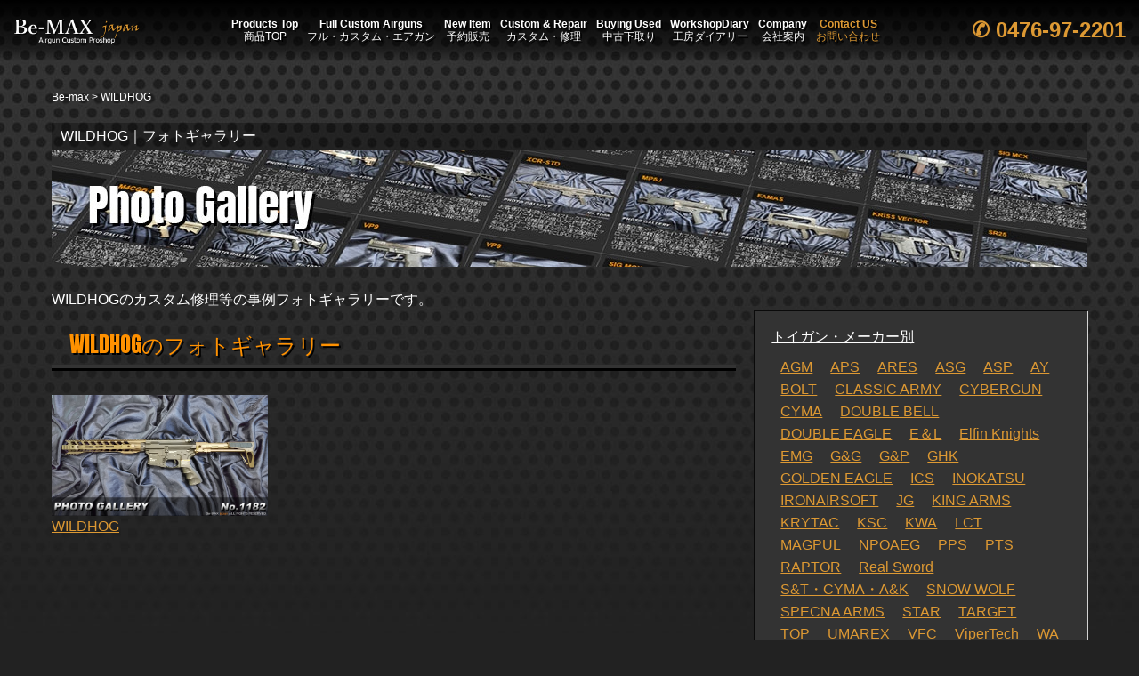

--- FILE ---
content_type: text/html; charset=UTF-8
request_url: https://be-max.co.jp/custom/custom-gallery/modeltag/wildhog/
body_size: 12119
content:




<!DOCTYPE HTML>
<html>
<head>

<meta charset="UTF-8">
<meta http-equiv="X-UA-Compatible" content="IE=edge">
<meta name="viewport" content="width=device-width, initial-scale=1.0">



		<title>WILDHOG｜Be-MAX japan</title>
		
<meta name="keywords" content="エアガン,エアガン通信販売,電動,ガス,ガン,東京,マルイ,販売,通販,メーカー,ショップ,銃">

<meta name="description" content="
	WILDHOGのカスタム修理等の事例フォトギャラリーです。">

<meta property="og:title" content="WILDHOG｜Be-MAX japan"/>

<meta property="og:description" content="
	WILDHOGのカスタム修理等の事例フォトギャラリーです。"/>

<meta property="og:url" content="https://be-max.co.jp/custom/custom-gallery/1878"/>
<meta property="og:type" content="website"/>
<meta property="og:image" content="https://be-max.co.jp/cms/wp-content/themes/bemax/images/og-image.jpg"/>
<meta property="og:locale" content="ja_JP">


<link rel="icon" href="https://be-max.co.jp/cms/wp-content/themes/bemax/favicon.ico">

<link rel="stylesheet" href="https://unpkg.com/ress/dist/ress.min.css">
<link href="https://be-max.co.jp/cms/wp-content/themes/bemax/css/style.css" rel="stylesheet" type="text/css">
<link rel="preconnect" href="https://fonts.googleapis.com">
<link rel="preconnect" href="https://fonts.gstatic.com" crossorigin>
<link href="https://fonts.googleapis.com/css2?family=Anton&display=swap" rel="stylesheet">


  


<script src="https://code.jquery.com/jquery-3.7.0.min.js" integrity="sha256-2Pmvv0kuTBOenSvLm6bvfBSSHrUJ+3A7x6P5Ebd07/g=" crossorigin="anonymous"></script>



<link rel="shortcut icon" href="https://be-max.co.jp/cms/wp-content/themes/bemax/favicon.ico">

<meta name="format-detection" content="telephone=no">



<meta name='robots' content='max-image-preview:large' />
<link rel="alternate" type="application/rss+xml" title="Be-max &raquo; WILDHOG 機種名別 のフィード" href="https://be-max.co.jp/custom/custom-gallery/modeltag/wildhog/feed/" />
<script type="text/javascript">
window._wpemojiSettings = {"baseUrl":"https:\/\/s.w.org\/images\/core\/emoji\/14.0.0\/72x72\/","ext":".png","svgUrl":"https:\/\/s.w.org\/images\/core\/emoji\/14.0.0\/svg\/","svgExt":".svg","source":{"concatemoji":"https:\/\/be-max.co.jp\/cms\/wp-includes\/js\/wp-emoji-release.min.js?ver=6.2.8"}};
/*! This file is auto-generated */
!function(e,a,t){var n,r,o,i=a.createElement("canvas"),p=i.getContext&&i.getContext("2d");function s(e,t){p.clearRect(0,0,i.width,i.height),p.fillText(e,0,0);e=i.toDataURL();return p.clearRect(0,0,i.width,i.height),p.fillText(t,0,0),e===i.toDataURL()}function c(e){var t=a.createElement("script");t.src=e,t.defer=t.type="text/javascript",a.getElementsByTagName("head")[0].appendChild(t)}for(o=Array("flag","emoji"),t.supports={everything:!0,everythingExceptFlag:!0},r=0;r<o.length;r++)t.supports[o[r]]=function(e){if(p&&p.fillText)switch(p.textBaseline="top",p.font="600 32px Arial",e){case"flag":return s("\ud83c\udff3\ufe0f\u200d\u26a7\ufe0f","\ud83c\udff3\ufe0f\u200b\u26a7\ufe0f")?!1:!s("\ud83c\uddfa\ud83c\uddf3","\ud83c\uddfa\u200b\ud83c\uddf3")&&!s("\ud83c\udff4\udb40\udc67\udb40\udc62\udb40\udc65\udb40\udc6e\udb40\udc67\udb40\udc7f","\ud83c\udff4\u200b\udb40\udc67\u200b\udb40\udc62\u200b\udb40\udc65\u200b\udb40\udc6e\u200b\udb40\udc67\u200b\udb40\udc7f");case"emoji":return!s("\ud83e\udef1\ud83c\udffb\u200d\ud83e\udef2\ud83c\udfff","\ud83e\udef1\ud83c\udffb\u200b\ud83e\udef2\ud83c\udfff")}return!1}(o[r]),t.supports.everything=t.supports.everything&&t.supports[o[r]],"flag"!==o[r]&&(t.supports.everythingExceptFlag=t.supports.everythingExceptFlag&&t.supports[o[r]]);t.supports.everythingExceptFlag=t.supports.everythingExceptFlag&&!t.supports.flag,t.DOMReady=!1,t.readyCallback=function(){t.DOMReady=!0},t.supports.everything||(n=function(){t.readyCallback()},a.addEventListener?(a.addEventListener("DOMContentLoaded",n,!1),e.addEventListener("load",n,!1)):(e.attachEvent("onload",n),a.attachEvent("onreadystatechange",function(){"complete"===a.readyState&&t.readyCallback()})),(e=t.source||{}).concatemoji?c(e.concatemoji):e.wpemoji&&e.twemoji&&(c(e.twemoji),c(e.wpemoji)))}(window,document,window._wpemojiSettings);
</script>
<style type="text/css">
img.wp-smiley,
img.emoji {
	display: inline !important;
	border: none !important;
	box-shadow: none !important;
	height: 1em !important;
	width: 1em !important;
	margin: 0 0.07em !important;
	vertical-align: -0.1em !important;
	background: none !important;
	padding: 0 !important;
}
</style>
	<link rel='stylesheet' id='wp-block-library-css' href='https://be-max.co.jp/cms/wp-includes/css/dist/block-library/style.min.css?ver=6.2.8' type='text/css' media='all' />
<link rel='stylesheet' id='classic-theme-styles-css' href='https://be-max.co.jp/cms/wp-includes/css/classic-themes.min.css?ver=6.2.8' type='text/css' media='all' />
<style id='global-styles-inline-css' type='text/css'>
body{--wp--preset--color--black: #000000;--wp--preset--color--cyan-bluish-gray: #abb8c3;--wp--preset--color--white: #ffffff;--wp--preset--color--pale-pink: #f78da7;--wp--preset--color--vivid-red: #cf2e2e;--wp--preset--color--luminous-vivid-orange: #ff6900;--wp--preset--color--luminous-vivid-amber: #fcb900;--wp--preset--color--light-green-cyan: #7bdcb5;--wp--preset--color--vivid-green-cyan: #00d084;--wp--preset--color--pale-cyan-blue: #8ed1fc;--wp--preset--color--vivid-cyan-blue: #0693e3;--wp--preset--color--vivid-purple: #9b51e0;--wp--preset--gradient--vivid-cyan-blue-to-vivid-purple: linear-gradient(135deg,rgba(6,147,227,1) 0%,rgb(155,81,224) 100%);--wp--preset--gradient--light-green-cyan-to-vivid-green-cyan: linear-gradient(135deg,rgb(122,220,180) 0%,rgb(0,208,130) 100%);--wp--preset--gradient--luminous-vivid-amber-to-luminous-vivid-orange: linear-gradient(135deg,rgba(252,185,0,1) 0%,rgba(255,105,0,1) 100%);--wp--preset--gradient--luminous-vivid-orange-to-vivid-red: linear-gradient(135deg,rgba(255,105,0,1) 0%,rgb(207,46,46) 100%);--wp--preset--gradient--very-light-gray-to-cyan-bluish-gray: linear-gradient(135deg,rgb(238,238,238) 0%,rgb(169,184,195) 100%);--wp--preset--gradient--cool-to-warm-spectrum: linear-gradient(135deg,rgb(74,234,220) 0%,rgb(151,120,209) 20%,rgb(207,42,186) 40%,rgb(238,44,130) 60%,rgb(251,105,98) 80%,rgb(254,248,76) 100%);--wp--preset--gradient--blush-light-purple: linear-gradient(135deg,rgb(255,206,236) 0%,rgb(152,150,240) 100%);--wp--preset--gradient--blush-bordeaux: linear-gradient(135deg,rgb(254,205,165) 0%,rgb(254,45,45) 50%,rgb(107,0,62) 100%);--wp--preset--gradient--luminous-dusk: linear-gradient(135deg,rgb(255,203,112) 0%,rgb(199,81,192) 50%,rgb(65,88,208) 100%);--wp--preset--gradient--pale-ocean: linear-gradient(135deg,rgb(255,245,203) 0%,rgb(182,227,212) 50%,rgb(51,167,181) 100%);--wp--preset--gradient--electric-grass: linear-gradient(135deg,rgb(202,248,128) 0%,rgb(113,206,126) 100%);--wp--preset--gradient--midnight: linear-gradient(135deg,rgb(2,3,129) 0%,rgb(40,116,252) 100%);--wp--preset--duotone--dark-grayscale: url('#wp-duotone-dark-grayscale');--wp--preset--duotone--grayscale: url('#wp-duotone-grayscale');--wp--preset--duotone--purple-yellow: url('#wp-duotone-purple-yellow');--wp--preset--duotone--blue-red: url('#wp-duotone-blue-red');--wp--preset--duotone--midnight: url('#wp-duotone-midnight');--wp--preset--duotone--magenta-yellow: url('#wp-duotone-magenta-yellow');--wp--preset--duotone--purple-green: url('#wp-duotone-purple-green');--wp--preset--duotone--blue-orange: url('#wp-duotone-blue-orange');--wp--preset--font-size--small: 13px;--wp--preset--font-size--medium: 20px;--wp--preset--font-size--large: 36px;--wp--preset--font-size--x-large: 42px;--wp--preset--spacing--20: 0.44rem;--wp--preset--spacing--30: 0.67rem;--wp--preset--spacing--40: 1rem;--wp--preset--spacing--50: 1.5rem;--wp--preset--spacing--60: 2.25rem;--wp--preset--spacing--70: 3.38rem;--wp--preset--spacing--80: 5.06rem;--wp--preset--shadow--natural: 6px 6px 9px rgba(0, 0, 0, 0.2);--wp--preset--shadow--deep: 12px 12px 50px rgba(0, 0, 0, 0.4);--wp--preset--shadow--sharp: 6px 6px 0px rgba(0, 0, 0, 0.2);--wp--preset--shadow--outlined: 6px 6px 0px -3px rgba(255, 255, 255, 1), 6px 6px rgba(0, 0, 0, 1);--wp--preset--shadow--crisp: 6px 6px 0px rgba(0, 0, 0, 1);}:where(.is-layout-flex){gap: 0.5em;}body .is-layout-flow > .alignleft{float: left;margin-inline-start: 0;margin-inline-end: 2em;}body .is-layout-flow > .alignright{float: right;margin-inline-start: 2em;margin-inline-end: 0;}body .is-layout-flow > .aligncenter{margin-left: auto !important;margin-right: auto !important;}body .is-layout-constrained > .alignleft{float: left;margin-inline-start: 0;margin-inline-end: 2em;}body .is-layout-constrained > .alignright{float: right;margin-inline-start: 2em;margin-inline-end: 0;}body .is-layout-constrained > .aligncenter{margin-left: auto !important;margin-right: auto !important;}body .is-layout-constrained > :where(:not(.alignleft):not(.alignright):not(.alignfull)){max-width: var(--wp--style--global--content-size);margin-left: auto !important;margin-right: auto !important;}body .is-layout-constrained > .alignwide{max-width: var(--wp--style--global--wide-size);}body .is-layout-flex{display: flex;}body .is-layout-flex{flex-wrap: wrap;align-items: center;}body .is-layout-flex > *{margin: 0;}:where(.wp-block-columns.is-layout-flex){gap: 2em;}.has-black-color{color: var(--wp--preset--color--black) !important;}.has-cyan-bluish-gray-color{color: var(--wp--preset--color--cyan-bluish-gray) !important;}.has-white-color{color: var(--wp--preset--color--white) !important;}.has-pale-pink-color{color: var(--wp--preset--color--pale-pink) !important;}.has-vivid-red-color{color: var(--wp--preset--color--vivid-red) !important;}.has-luminous-vivid-orange-color{color: var(--wp--preset--color--luminous-vivid-orange) !important;}.has-luminous-vivid-amber-color{color: var(--wp--preset--color--luminous-vivid-amber) !important;}.has-light-green-cyan-color{color: var(--wp--preset--color--light-green-cyan) !important;}.has-vivid-green-cyan-color{color: var(--wp--preset--color--vivid-green-cyan) !important;}.has-pale-cyan-blue-color{color: var(--wp--preset--color--pale-cyan-blue) !important;}.has-vivid-cyan-blue-color{color: var(--wp--preset--color--vivid-cyan-blue) !important;}.has-vivid-purple-color{color: var(--wp--preset--color--vivid-purple) !important;}.has-black-background-color{background-color: var(--wp--preset--color--black) !important;}.has-cyan-bluish-gray-background-color{background-color: var(--wp--preset--color--cyan-bluish-gray) !important;}.has-white-background-color{background-color: var(--wp--preset--color--white) !important;}.has-pale-pink-background-color{background-color: var(--wp--preset--color--pale-pink) !important;}.has-vivid-red-background-color{background-color: var(--wp--preset--color--vivid-red) !important;}.has-luminous-vivid-orange-background-color{background-color: var(--wp--preset--color--luminous-vivid-orange) !important;}.has-luminous-vivid-amber-background-color{background-color: var(--wp--preset--color--luminous-vivid-amber) !important;}.has-light-green-cyan-background-color{background-color: var(--wp--preset--color--light-green-cyan) !important;}.has-vivid-green-cyan-background-color{background-color: var(--wp--preset--color--vivid-green-cyan) !important;}.has-pale-cyan-blue-background-color{background-color: var(--wp--preset--color--pale-cyan-blue) !important;}.has-vivid-cyan-blue-background-color{background-color: var(--wp--preset--color--vivid-cyan-blue) !important;}.has-vivid-purple-background-color{background-color: var(--wp--preset--color--vivid-purple) !important;}.has-black-border-color{border-color: var(--wp--preset--color--black) !important;}.has-cyan-bluish-gray-border-color{border-color: var(--wp--preset--color--cyan-bluish-gray) !important;}.has-white-border-color{border-color: var(--wp--preset--color--white) !important;}.has-pale-pink-border-color{border-color: var(--wp--preset--color--pale-pink) !important;}.has-vivid-red-border-color{border-color: var(--wp--preset--color--vivid-red) !important;}.has-luminous-vivid-orange-border-color{border-color: var(--wp--preset--color--luminous-vivid-orange) !important;}.has-luminous-vivid-amber-border-color{border-color: var(--wp--preset--color--luminous-vivid-amber) !important;}.has-light-green-cyan-border-color{border-color: var(--wp--preset--color--light-green-cyan) !important;}.has-vivid-green-cyan-border-color{border-color: var(--wp--preset--color--vivid-green-cyan) !important;}.has-pale-cyan-blue-border-color{border-color: var(--wp--preset--color--pale-cyan-blue) !important;}.has-vivid-cyan-blue-border-color{border-color: var(--wp--preset--color--vivid-cyan-blue) !important;}.has-vivid-purple-border-color{border-color: var(--wp--preset--color--vivid-purple) !important;}.has-vivid-cyan-blue-to-vivid-purple-gradient-background{background: var(--wp--preset--gradient--vivid-cyan-blue-to-vivid-purple) !important;}.has-light-green-cyan-to-vivid-green-cyan-gradient-background{background: var(--wp--preset--gradient--light-green-cyan-to-vivid-green-cyan) !important;}.has-luminous-vivid-amber-to-luminous-vivid-orange-gradient-background{background: var(--wp--preset--gradient--luminous-vivid-amber-to-luminous-vivid-orange) !important;}.has-luminous-vivid-orange-to-vivid-red-gradient-background{background: var(--wp--preset--gradient--luminous-vivid-orange-to-vivid-red) !important;}.has-very-light-gray-to-cyan-bluish-gray-gradient-background{background: var(--wp--preset--gradient--very-light-gray-to-cyan-bluish-gray) !important;}.has-cool-to-warm-spectrum-gradient-background{background: var(--wp--preset--gradient--cool-to-warm-spectrum) !important;}.has-blush-light-purple-gradient-background{background: var(--wp--preset--gradient--blush-light-purple) !important;}.has-blush-bordeaux-gradient-background{background: var(--wp--preset--gradient--blush-bordeaux) !important;}.has-luminous-dusk-gradient-background{background: var(--wp--preset--gradient--luminous-dusk) !important;}.has-pale-ocean-gradient-background{background: var(--wp--preset--gradient--pale-ocean) !important;}.has-electric-grass-gradient-background{background: var(--wp--preset--gradient--electric-grass) !important;}.has-midnight-gradient-background{background: var(--wp--preset--gradient--midnight) !important;}.has-small-font-size{font-size: var(--wp--preset--font-size--small) !important;}.has-medium-font-size{font-size: var(--wp--preset--font-size--medium) !important;}.has-large-font-size{font-size: var(--wp--preset--font-size--large) !important;}.has-x-large-font-size{font-size: var(--wp--preset--font-size--x-large) !important;}
.wp-block-navigation a:where(:not(.wp-element-button)){color: inherit;}
:where(.wp-block-columns.is-layout-flex){gap: 2em;}
.wp-block-pullquote{font-size: 1.5em;line-height: 1.6;}
</style>
<link rel='stylesheet' id='contact-form-7-css' href='https://be-max.co.jp/cms/wp-content/plugins/contact-form-7/includes/css/styles.css?ver=5.8' type='text/css' media='all' />
<link rel='stylesheet' id='flexible-table-block-css' href='https://be-max.co.jp/cms/wp-content/plugins/flexible-table-block/build/style-index.css?ver=1690789974' type='text/css' media='all' />
<style id='flexible-table-block-inline-css' type='text/css'>
.wp-block-flexible-table-block-table.wp-block-flexible-table-block-table>table{width:100%;max-width:100%;border-collapse:collapse;}.wp-block-flexible-table-block-table.wp-block-flexible-table-block-table.is-style-stripes tbody tr:nth-child(odd) th{background-color:#f0f0f1;}.wp-block-flexible-table-block-table.wp-block-flexible-table-block-table.is-style-stripes tbody tr:nth-child(odd) td{background-color:#f0f0f1;}.wp-block-flexible-table-block-table.wp-block-flexible-table-block-table.is-style-stripes tbody tr:nth-child(even) th{background-color:#ffffff;}.wp-block-flexible-table-block-table.wp-block-flexible-table-block-table.is-style-stripes tbody tr:nth-child(even) td{background-color:#ffffff;}.wp-block-flexible-table-block-table.wp-block-flexible-table-block-table>table tr th,.wp-block-flexible-table-block-table.wp-block-flexible-table-block-table>table tr td{padding:0.5em;border-width:1px;border-style:solid;border-color:#000000;text-align:left;vertical-align:middle;}.wp-block-flexible-table-block-table.wp-block-flexible-table-block-table>table tr th{background-color:#f0f0f1;}.wp-block-flexible-table-block-table.wp-block-flexible-table-block-table>table tr td{background-color:#ffffff;}@media screen and (min-width:769px){.wp-block-flexible-table-block-table.is-scroll-on-pc{overflow-x:scroll;}.wp-block-flexible-table-block-table.is-scroll-on-pc table{max-width:none;align-self:self-start;}}@media screen and (max-width:768px){.wp-block-flexible-table-block-table.is-scroll-on-mobile{overflow-x:scroll;}.wp-block-flexible-table-block-table.is-scroll-on-mobile table{max-width:none;align-self:self-start;}.wp-block-flexible-table-block-table table.is-stacked-on-mobile th,.wp-block-flexible-table-block-table table.is-stacked-on-mobile td{width:100%!important;display:block;}}
</style>
<link rel="https://api.w.org/" href="https://be-max.co.jp/wp-json/" /><link rel="alternate" type="application/json" href="https://be-max.co.jp/wp-json/wp/v2/itemstag/370" /><link rel="EditURI" type="application/rsd+xml" title="RSD" href="https://be-max.co.jp/cms/xmlrpc.php?rsd" />
<link rel="wlwmanifest" type="application/wlwmanifest+xml" href="https://be-max.co.jp/cms/wp-includes/wlwmanifest.xml" />
<meta name="generator" content="WordPress 6.2.8" />

<!-- Google tag (gtag.js) -->
<script async src="https://www.googletagmanager.com/gtag/js?id=G-BD7F6CJ3KV"></script>
<script>
  window.dataLayer = window.dataLayer || [];
  function gtag(){dataLayer.push(arguments);}
  gtag('js', new Date());
  gtag('config', 'G-BD7F6CJ3KV');
</script>


</head>

<body id="page" class="page-itemstag">





<header>
        <div class="container-fluid">
            <div class="row justify-content-between align-items-center">
                <div class="left-col">
                    <div class="logo">
                        <a href="https://be-max.co.jp"><img class="logo" src="https://be-max.co.jp/cms/wp-content/themes/bemax/images/logo.png" alt="Be-MAX japan" width="228"></a>
                    </div>
                </div>


				



                <div class="middle-col">
                    <nav class="navbar navbar-expand-lg navbar-light bg-light">
                        <button id="mobileMenu" class="navbar-toggler" type="button">
                            <span></span><span></span><span></span>
                        </button>
                        <div id="navbarNav" class="collapse navbar-collapse">
                          <ul class="navbar-nav justify-content-center">
                            <li id="sp-menu-visible" class="d-none">
                                <a class="tel" href="tel:0476-97-2201" target="_blank">✆ 0476-97-2201</a>
                                <p class="hours">12:00～20:00 定休日：月曜日</p>
                            </li>
                            <li id="sp-menu-visible" class="nav-item">
                                <a class="nav-link d-none" aria-current="page" href="https://be-max.co.jp">HOME<span>ホーム</span></a>
                            </li>
                            <li class="nav-item"><a href="https://be-max.co.jp/item/" class="nav-link">Products Top<span>商品TOP</span></a></li>
<li class="nav-item"><a href="https://be-max.co.jp/item//fmc/" class="nav-link">Full Custom Airguns<span>フル・カスタム・エアガン</span></a></li>
<li class="nav-item"><a href="https://be-max.co.jp/item//new/" class="nav-link">New Item<span>予約販売</span></a></li>
<li class="nav-item"><a href="https://be-max.co.jp/custom/" class="nav-link">Custom &#038; Repair<span>カスタム・修理</span></a></li>
<li class="nav-item"><a href="https://be-max.co.jp/used/" class="nav-link">Buying Used<span>中古下取り</span></a></li>
<li class="nav-item"><a href="https://be-max.co.jp/workshop/" class="nav-link">WorkshopDiary<span>工房ダイアリー</span></a></li>
<li class="nav-item"><a href="https://be-max.co.jp/shop/" class="nav-link">Company<span>会社案内</span></a></li>
<li class="nav-item active"><a href="https://be-max.co.jp/contactus/" class="nav-link">Contact US<span>お問い合わせ</span></a></li>
                                                      </ul>
                        </div>
                    </nav>
                </div>
                <div class="right-col d-nemu-none">
                    <div class="text-center">
                        <a class="tel" href="tel:0476-97-2201" target="_blank">✆<span> 0476-97-2201</span></a>
                        <p class="hours">12:00～20:00 定休日：月曜日</p>
                    </div>
                </div>
            </div>
        </div>
    </header>



	

  
<div class="breadcrumbs in1184" typeof="BreadcrumbList" vocab="https://schema.org/">
    <!-- Breadcrumb NavXT 7.2.0 -->
<span property="itemListElement" typeof="ListItem"><a property="item" typeof="WebPage" title="Be-maxへ移動する" href="https://be-max.co.jp" class="home" ><span property="name">Be-max</span></a><meta property="position" content="1"></span> &gt; <span property="itemListElement" typeof="ListItem"><span property="name" class="archive taxonomy itemstag current-item">WILDHOG</span><meta property="url" content="https://be-max.co.jp/custom/custom-gallery/modeltag/wildhog/"><meta property="position" content="2"></span></div>




<section id="page-lead">
<div class="in1184 ">
<h1>WILDHOG｜フォトギャラリー</h1>

<picture><source srcset="https://be-max.co.jp/cms/wp-content/uploads/2023/09/custom-gallery_ttl_sp.jpg" media="(max-width: 767px)" type="image/png" /> <img src="https://be-max.co.jp/cms/wp-content/uploads/2023/09/custom-gallery_ttl.jpg" alt="エアガン・カスタム フォトギャラリー Photo Gallery" class="w-100" /></picture>
<p>WILDHOGのカスタム修理等の事例フォトギャラリーです。</p>

</div>
</section>




<section id="wildhog" class="in1184">

<div class="row">


<article class="col-8">

<h2>WILDHOGのフォトギャラリー</h2>

<ul class="custom-gallery-list row mt-3">





<li class="col-4 mb-2">

<a href="https://be-max.co.jp/custom/custom-gallery/1878">
<img width="700" height="393" src="https://be-max.co.jp/cms/wp-content/uploads/2021/09/1182-thumb-700xauto-3399.jpg" class="attachment-full size-full wp-post-image" alt="WILDHOG" decoding="async" loading="lazy" width="100%" srcset="https://be-max.co.jp/cms/wp-content/uploads/2021/09/1182-thumb-700xauto-3399.jpg 700w, https://be-max.co.jp/cms/wp-content/uploads/2021/09/1182-thumb-700xauto-3399-300x168.jpg 300w" sizes="(max-width: 700px) 100vw, 700px" /><h3>WILDHOG</h3>
</a>

</li>







</ul>




			<div class="pagination">
							</div>
			
			
</article>




<aside class="col-4">

	<div class="custom-list">

		<h2 class="mb-1">トイガン・メーカー別</h2>
		<ul class="mb-2">
			<li><a href="https://be-max.co.jp/custom/custom-gallery/toygun/agm/">AGM</a></li><li><a href="https://be-max.co.jp/custom/custom-gallery/toygun/aps/">APS</a></li><li><a href="https://be-max.co.jp/custom/custom-gallery/toygun/ares/">ARES</a></li><li><a href="https://be-max.co.jp/custom/custom-gallery/toygun/asg/">ASG</a></li><li><a href="https://be-max.co.jp/custom/custom-gallery/toygun/asp/">ASP</a></li><li><a href="https://be-max.co.jp/custom/custom-gallery/toygun/ay/">AY</a></li><li><a href="https://be-max.co.jp/custom/custom-gallery/toygun/bolt/">BOLT</a></li><li><a href="https://be-max.co.jp/custom/custom-gallery/toygun/classic-army/">CLASSIC ARMY</a></li><li><a href="https://be-max.co.jp/custom/custom-gallery/toygun/cybergun/">CYBERGUN</a></li><li><a href="https://be-max.co.jp/custom/custom-gallery/toygun/cyma/">CYMA</a></li><li><a href="https://be-max.co.jp/custom/custom-gallery/toygun/double-bell/">DOUBLE BELL</a></li><li><a href="https://be-max.co.jp/custom/custom-gallery/toygun/double-eagle/">DOUBLE EAGLE</a></li><li><a href="https://be-max.co.jp/custom/custom-gallery/toygun/e%ef%bc%86l/">E＆L</a></li><li><a href="https://be-max.co.jp/custom/custom-gallery/toygun/elfin-knights/">Elfin Knights</a></li><li><a href="https://be-max.co.jp/custom/custom-gallery/toygun/emg/">EMG</a></li><li><a href="https://be-max.co.jp/custom/custom-gallery/toygun/gg/">G&amp;G</a></li><li><a href="https://be-max.co.jp/custom/custom-gallery/toygun/gp/">G&amp;P</a></li><li><a href="https://be-max.co.jp/custom/custom-gallery/toygun/ghk/">GHK</a></li><li><a href="https://be-max.co.jp/custom/custom-gallery/toygun/golden-eagle/">GOLDEN EAGLE</a></li><li><a href="https://be-max.co.jp/custom/custom-gallery/toygun/ics/">ICS</a></li><li><a href="https://be-max.co.jp/custom/custom-gallery/toygun/inokatsu/">INOKATSU</a></li><li><a href="https://be-max.co.jp/custom/custom-gallery/toygun/ironairsoft/">IRONAIRSOFT</a></li><li><a href="https://be-max.co.jp/custom/custom-gallery/toygun/jg/">JG</a></li><li><a href="https://be-max.co.jp/custom/custom-gallery/toygun/king-arms/">KING ARMS</a></li><li><a href="https://be-max.co.jp/custom/custom-gallery/toygun/krytac/">KRYTAC</a></li><li><a href="https://be-max.co.jp/custom/custom-gallery/toygun/ksc/">KSC</a></li><li><a href="https://be-max.co.jp/custom/custom-gallery/toygun/kwa/">KWA</a></li><li><a href="https://be-max.co.jp/custom/custom-gallery/toygun/lct/">LCT</a></li><li><a href="https://be-max.co.jp/custom/custom-gallery/toygun/magpul/">MAGPUL</a></li><li><a href="https://be-max.co.jp/custom/custom-gallery/toygun/npoaeg/">NPOAEG</a></li><li><a href="https://be-max.co.jp/custom/custom-gallery/toygun/pps/">PPS</a></li><li><a href="https://be-max.co.jp/custom/custom-gallery/toygun/pts/">PTS</a></li><li><a href="https://be-max.co.jp/custom/custom-gallery/toygun/raptor/">RAPTOR</a></li><li><a href="https://be-max.co.jp/custom/custom-gallery/toygun/real-sword/">Real Sword</a></li><li><a href="https://be-max.co.jp/custom/custom-gallery/toygun/st%e3%83%bbcyma%e3%83%bbak/">S&amp;T・CYMA・A&amp;K</a></li><li><a href="https://be-max.co.jp/custom/custom-gallery/toygun/snow-wolf/">SNOW WOLF</a></li><li><a href="https://be-max.co.jp/custom/custom-gallery/toygun/specna-arms/">SPECNA ARMS</a></li><li><a href="https://be-max.co.jp/custom/custom-gallery/toygun/star/">STAR</a></li><li><a href="https://be-max.co.jp/custom/custom-gallery/toygun/target/">TARGET</a></li><li><a href="https://be-max.co.jp/custom/custom-gallery/toygun/top/">TOP</a></li><li><a href="https://be-max.co.jp/custom/custom-gallery/toygun/umarex/">UMAREX</a></li><li><a href="https://be-max.co.jp/custom/custom-gallery/toygun/vfc/">VFC</a></li><li><a href="https://be-max.co.jp/custom/custom-gallery/toygun/vipertech/">ViperTech</a></li><li><a href="https://be-max.co.jp/custom/custom-gallery/toygun/wa/">WA</a></li><li><a href="https://be-max.co.jp/custom/custom-gallery/toygun/we/">WE</a></li><li><a href="https://be-max.co.jp/custom/custom-gallery/toygun/%e3%82%b7%e3%83%a7%e3%82%a6%e3%82%a8%e3%82%a4/">ショウエイ</a></li><li><a href="https://be-max.co.jp/custom/custom-gallery/toygun/%e3%82%bf%e3%83%8a%e3%82%ab/">タナカ</a></li><li><a href="https://be-max.co.jp/custom/custom-gallery/toygun/%e3%83%8f%e3%83%aa%e3%82%b1%e3%83%bc%e3%83%b3/">ハリケーン</a></li><li><a href="https://be-max.co.jp/custom/custom-gallery/toygun/%e3%83%9e%e3%83%ab%e3%82%bc%e3%83%b3/">マルゼン</a></li><li><a href="https://be-max.co.jp/custom/custom-gallery/toygun/%e3%83%a9%e3%82%a4%e3%83%a9%e3%82%af%e3%82%b9/">ライラクス</a></li><li><a href="https://be-max.co.jp/custom/custom-gallery/toygun/%e5%9b%bd%e5%86%85%e3%83%a1%e3%83%bc%e3%82%ab%e3%83%bc%e9%9b%bb%e5%8b%95%e3%82%ac%e3%83%b3/">国内メーカー電動ガン</a></li><li><a href="https://be-max.co.jp/custom/custom-gallery/toygun/%e5%a4%a7%e6%97%a5%e6%9c%ac%e6%8a%80%e7%a0%94%e8%a3%bd/">大日本技研製</a></li><li><a href="https://be-max.co.jp/custom/custom-gallery/toygun/%e6%9d%b1%e4%ba%ac%e3%83%9e%e3%83%ab%e3%82%a4/">東京マルイ</a></li>		</ul>



		<h2 class="mb-1">実銃メーカー別</h2>
		<ul class="mb-2">
			<li><a href="https://be-max.co.jp/custom/custom-gallery/gun/aac/">AAC</a></li><li><a href="https://be-max.co.jp/custom/custom-gallery/gun/amp/">AMP</a></li><li><a href="https://be-max.co.jp/custom/custom-gallery/gun/aug/">AUG</a></li><li><a href="https://be-max.co.jp/custom/custom-gallery/gun/barrett/">Barrett</a></li><li><a href="https://be-max.co.jp/custom/custom-gallery/gun/benelli/">Benelli</a></li><li><a href="https://be-max.co.jp/custom/custom-gallery/gun/cobalt-kinetics/">COBALT KINETICS</a></li><li><a href="https://be-max.co.jp/custom/custom-gallery/gun/fn/">FNハースタル</a></li><li><a href="https://be-max.co.jp/custom/custom-gallery/gun/fr%e3%82%aa%e3%83%bc%e3%83%87%e3%82%a3%e3%83%8a%e3%83%b3%e3%82%b9/">FRオーディナンス</a></li><li><a href="https://be-max.co.jp/custom/custom-gallery/gun/%e3%83%98%e3%83%83%e3%82%b1%e3%83%a9%e3%83%bc%e3%82%b3%e3%83%83%e3%83%9b/">H&amp;K</a></li><li><a href="https://be-max.co.jp/custom/custom-gallery/gun/heraarms/">HERAARMS</a></li><li><a href="https://be-max.co.jp/custom/custom-gallery/gun/imi/">IMI</a></li><li><a href="https://be-max.co.jp/custom/custom-gallery/gun/magpul/">MAGPUL</a></li><li><a href="https://be-max.co.jp/custom/custom-gallery/gun/noveske/">NOVESKE</a></li><li><a href="https://be-max.co.jp/custom/custom-gallery/gun/pgm/">PGM</a></li><li><a href="https://be-max.co.jp/custom/custom-gallery/gun/sw/">S&amp;W</a></li><li><a href="https://be-max.co.jp/custom/custom-gallery/gun/sako/">SAKO</a></li><li><a href="https://be-max.co.jp/custom/custom-gallery/gun/sig/">SIG</a></li><li><a href="https://be-max.co.jp/custom/custom-gallery/gun/strike-industries/">Strike Industries</a></li><li><a href="https://be-max.co.jp/custom/custom-gallery/gun/tokarev/">Tokarev</a></li><li><a href="https://be-max.co.jp/custom/custom-gallery/gun/tsniitochmash/">TsNIITochMash</a></li><li><a href="https://be-max.co.jp/custom/custom-gallery/gun/z-mweapons/">Z-MWeapons</a></li><li><a href="https://be-max.co.jp/custom/custom-gallery/gun/%e3%82%a2%e3%83%bc%e3%83%9e%e3%83%a9%e3%82%a4%e3%83%88/">アーマライト</a></li><li><a href="https://be-max.co.jp/custom/custom-gallery/gun/%e3%82%a4%e3%82%b8%e3%82%a7%e3%83%95%e3%82%b9%e3%82%af%e9%80%a0%e5%85%b5%e5%bb%a0/">イジェフスク造兵廠</a></li><li><a href="https://be-max.co.jp/custom/custom-gallery/gun/%e3%82%a8%e3%83%95%e3%82%b2%e3%83%8b%e3%83%bc%e3%83%bbf%e3%83%bb%e3%83%89%e3%83%a9%e3%82%b0%e3%83%8e%e3%83%95/">エフゲニー・F・ドラグノフ</a></li><li><a href="https://be-max.co.jp/custom/custom-gallery/gun/%e3%82%a8%e3%83%ab%e3%83%9e%e3%83%bb%e3%83%99%e3%83%ab%e3%82%b1/">エルマ・ベルケ</a></li><li><a href="https://be-max.co.jp/custom/custom-gallery/gun/%e3%82%ab%e3%83%a9%e3%82%b7%e3%83%8b%e3%82%b3%e3%83%95/">カラシニコフ・コンツェルン</a></li><li><a href="https://be-max.co.jp/custom/custom-gallery/gun/%e3%82%af%e3%83%aa%e3%82%b9-usa/">クリス USA</a></li><li><a href="https://be-max.co.jp/custom/custom-gallery/gun/%e3%82%b0%e3%83%ad%e3%82%b9%e3%83%95%e3%82%b9/">グロスフス</a></li><li><a href="https://be-max.co.jp/custom/custom-gallery/gun/%e3%82%b0%e3%83%ad%e3%83%83%e3%82%af/">グロック</a></li><li><a href="https://be-max.co.jp/custom/custom-gallery/gun/%e3%82%b4%e3%83%bc%e3%83%89%e3%83%b3%e3%83%bb%e3%82%a4%e3%83%b3%e3%82%b0%e3%83%a9%e3%83%a0/">ゴードン・イングラム</a></li><li><a href="https://be-max.co.jp/custom/custom-gallery/gun/%e3%82%b3%e3%83%ab%e3%83%88/">コルト・ファイヤーアームズ</a></li><li><a href="https://be-max.co.jp/custom/custom-gallery/gun/%e3%82%b5%e3%82%b3%e3%83%bc%e3%83%bb%e3%83%87%e3%82%a3%e3%83%95%e3%82%a7%e3%83%b3%e3%82%b9/">サコー・ディフェンス</a></li><li><a href="https://be-max.co.jp/custom/custom-gallery/gun/%e3%82%b5%e3%83%b3%ef%bc%9d%e3%83%86%e3%83%86%e3%82%a3%e3%82%a8%e3%83%b3%e3%83%8c%e9%80%a0%e5%85%b5%e5%bb%a0/">サン＝テティエンヌ造兵廠</a></li><li><a href="https://be-max.co.jp/custom/custom-gallery/gun/%e3%82%b7%e3%83%a5%e3%82%bf%e3%82%a4%e3%83%a4%e3%83%bc%e3%83%bb%e3%83%9e%e3%83%b3%e3%83%aa%e3%83%92%e3%83%a3%e3%83%bc/">シュタイヤー・マンリヒャー</a></li><li><a href="https://be-max.co.jp/custom/custom-gallery/gun/%e3%82%b9%e3%82%bf%e3%83%bc%e3%83%aa%e3%83%b3%e3%82%b0%e3%83%bb%e3%82%a2%e3%83%bc%e3%83%9e%e3%83%a1%e3%83%b3%e3%83%84/">スターリング・アーマメンツ</a></li><li><a href="https://be-max.co.jp/custom/custom-gallery/gun/%e3%82%b9%e3%83%97%e3%83%aa%e3%83%b3%e3%82%b0%e3%83%95%e3%82%a3%e3%83%bc%e3%83%ab%e3%83%89/">スプリングフィールド</a></li><li><a href="https://be-max.co.jp/custom/custom-gallery/gun/%e3%83%81%e3%82%a7%e3%82%b9%e3%82%ab%e3%83%bc%e3%83%bb%e3%82%ba%e3%83%96%e3%83%ad%e3%83%a8%e3%83%95%e3%82%ab%e3%83%bb%e3%82%a6%e3%83%98%e3%83%ab%e3%82%b9%e3%82%ad%e3%83%96%e3%83%ad%e3%83%83%e3%83%89/">チェスカー・ズブロヨフカ・ウヘルスキブロッド</a></li><li><a href="https://be-max.co.jp/custom/custom-gallery/gun/%e3%83%89%e3%83%a9%e3%82%b0%e3%83%8e%e3%83%95/">ドラグノフ</a></li><li><a href="https://be-max.co.jp/custom/custom-gallery/gun/%e3%83%8a%e3%82%a4%e3%83%84%ef%bd%a5%e3%82%a2%e3%83%bc%e3%83%9e%e3%83%a1%e3%83%b3%e3%83%88/">ナイツ･アーマメント</a></li><li><a href="https://be-max.co.jp/custom/custom-gallery/gun/%e3%83%96%e3%83%ac%e3%82%a4%e3%82%b6%e3%83%bc%e3%83%bb%e3%83%a4%e3%83%bc%e3%82%af%e3%83%88%e3%83%90%e3%83%83%e3%83%95%e3%82%a7%e3%83%b3/">ブレイザー・ヤークトバッフェン</a></li><li><a href="https://be-max.co.jp/custom/custom-gallery/gun/%e3%83%96%e3%83%ad%e3%83%bc%e3%83%8b%e3%83%b3%e3%82%b0%e3%83%bb%e3%82%a2%e3%83%bc%e3%83%a0%e3%82%ba/">ブローニング・アームズ</a></li><li><a href="https://be-max.co.jp/custom/custom-gallery/gun/%e3%83%98%e3%83%bc%e3%83%8d%e3%83%ab/">ヘーネル</a></li><li><a href="https://be-max.co.jp/custom/custom-gallery/gun/%e3%83%99%e3%83%ac%e3%83%83%e3%82%bf/">ベレッタ</a></li><li><a href="https://be-max.co.jp/custom/custom-gallery/gun/%e3%83%9e%e3%82%a6%e3%82%b6%e3%83%bc/">マウザー</a></li><li><a href="https://be-max.co.jp/custom/custom-gallery/gun/%e3%83%9f%e3%83%8d%e3%83%99%e3%82%a2%e3%83%9f%e3%83%84%e3%83%9f/">ミネベアミツミ</a></li><li><a href="https://be-max.co.jp/custom/custom-gallery/gun/%e3%83%ac%e3%83%9f%e3%83%b3%e3%83%88%e3%83%b3%e3%83%bb%e3%82%a2%e3%83%bc%e3%83%a0%e3%82%ba/">レミントン・アームズ</a></li><li><a href="https://be-max.co.jp/custom/custom-gallery/gun/%e3%83%af%e3%83%ab%e3%82%b5%e3%83%bc/">ワルサー</a></li><li><a href="https://be-max.co.jp/custom/custom-gallery/gun/%e8%b1%8a%e5%92%8c%e5%b7%a5%e6%a5%ad/">豊和工業</a></li>		</ul>

		<h2 class="mb-1">機種名別</h2>
		<ul class="mb-2">
			<li><a href="https://be-max.co.jp/custom/custom-gallery/modeltag/56-2%e5%bc%8f/">56-2式</a></li><li><a href="https://be-max.co.jp/custom/custom-gallery/modeltag/56%e5%bc%8f/">56式</a></li><li><a href="https://be-max.co.jp/custom/custom-gallery/modeltag/64%e5%bc%8f/">64式</a></li><li><a href="https://be-max.co.jp/custom/custom-gallery/modeltag/86%e5%bc%8f%e6%88%b0%e9%ac%a5%e6%ad%a9%e6%a7%8d/">86式戰鬥歩槍</a></li><li><a href="https://be-max.co.jp/custom/custom-gallery/modeltag/89%e5%bc%8f/">89式</a></li><li><a href="https://be-max.co.jp/custom/custom-gallery/modeltag/89%e5%bc%8f%e5%9b%ba%e5%ae%9a%e9%8a%83%e5%ba%8a/">89式固定銃床</a></li><li><a href="https://be-max.co.jp/custom/custom-gallery/modeltag/89%e5%bc%8f%e5%b0%8f%e9%8a%83/">89式小銃</a></li><li><a href="https://be-max.co.jp/custom/custom-gallery/modeltag/89%e5%bc%8f%e5%b0%8f%e9%8a%83%e6%8a%98%e6%9b%b2%e9%8a%83%e5%ba%8a/">89式小銃折曲銃床</a></li><li><a href="https://be-max.co.jp/custom/custom-gallery/modeltag/9mm%e6%a9%9f%e9%96%a2%e3%81%91%e3%82%93%e9%8a%83/">9mm機関けん銃</a></li><li><a href="https://be-max.co.jp/custom/custom-gallery/modeltag/acog/">ACOG</a></li><li><a href="https://be-max.co.jp/custom/custom-gallery/modeltag/aims/">AIMS</a></li><li><a href="https://be-max.co.jp/custom/custom-gallery/modeltag/ak/">AK</a></li><li><a href="https://be-max.co.jp/custom/custom-gallery/modeltag/ak-satorm/">AK SATORM</a></li><li><a href="https://be-max.co.jp/custom/custom-gallery/modeltag/ak102/">AK102</a></li><li><a href="https://be-max.co.jp/custom/custom-gallery/modeltag/ak106/">AK106</a></li><li><a href="https://be-max.co.jp/custom/custom-gallery/modeltag/ak12/">AK12</a></li><li><a href="https://be-max.co.jp/custom/custom-gallery/modeltag/ak47/">AK47</a></li><li><a href="https://be-max.co.jp/custom/custom-gallery/modeltag/ak47%e3%82%b9%e3%83%9a%e3%83%84%e3%83%8a%e3%82%ba/">AK47スペツナズ</a></li><li><a href="https://be-max.co.jp/custom/custom-gallery/modeltag/ak74/">AK74</a></li><li><a href="https://be-max.co.jp/custom/custom-gallery/modeltag/ak74mn/">AK74MN</a></li><li><a href="https://be-max.co.jp/custom/custom-gallery/modeltag/akm/">AKM</a></li><li><a href="https://be-max.co.jp/custom/custom-gallery/modeltag/aks74/">AKS74</a></li><li><a href="https://be-max.co.jp/custom/custom-gallery/modeltag/aks74n/">AKS74N</a></li><li><a href="https://be-max.co.jp/custom/custom-gallery/modeltag/aks74u/">AKS74U</a></li><li><a href="https://be-max.co.jp/custom/custom-gallery/modeltag/amoba/">AMOBA</a></li><li><a href="https://be-max.co.jp/custom/custom-gallery/modeltag/aps/">APS</a></li><li><a href="https://be-max.co.jp/custom/custom-gallery/modeltag/aps2/">APS2</a></li><li><a href="https://be-max.co.jp/custom/custom-gallery/modeltag/aps2-sv/">APS2-SV</a></li><li><a href="https://be-max.co.jp/custom/custom-gallery/modeltag/ar15/">AR15</a></li><li><a href="https://be-max.co.jp/custom/custom-gallery/modeltag/ar57/">AR57</a></li><li><a href="https://be-max.co.jp/custom/custom-gallery/modeltag/ark17/">ARK17</a></li><li><a href="https://be-max.co.jp/custom/custom-gallery/modeltag/arp/">ARP</a></li><li><a href="https://be-max.co.jp/custom/custom-gallery/modeltag/arp9/">ARP9</a></li><li><a href="https://be-max.co.jp/custom/custom-gallery/modeltag/arx160/">ARX160</a></li><li><a href="https://be-max.co.jp/custom/custom-gallery/modeltag/as-val/">AS-VAL</a></li><li><a href="https://be-max.co.jp/custom/custom-gallery/modeltag/asw338/">ASW338</a></li><li><a href="https://be-max.co.jp/custom/custom-gallery/modeltag/aug/">AUG</a></li><li><a href="https://be-max.co.jp/custom/custom-gallery/modeltag/aw338/">AW338</a></li><li><a href="https://be-max.co.jp/custom/custom-gallery/modeltag/bamf-team/">BAMF TEAM</a></li><li><a href="https://be-max.co.jp/custom/custom-gallery/modeltag/bar/">BAR</a></li><li><a href="https://be-max.co.jp/custom/custom-gallery/modeltag/barrett-rec7sbr/">BARRETT REC7SBR</a></li><li><a href="https://be-max.co.jp/custom/custom-gallery/modeltag/bizon/">BIZON</a></li><li><a href="https://be-max.co.jp/custom/custom-gallery/modeltag/blaser-r93/">BLASER R93</a></li><li><a href="https://be-max.co.jp/custom/custom-gallery/modeltag/block1/">block1</a></li><li><a href="https://be-max.co.jp/custom/custom-gallery/modeltag/brade/">Brade</a></li><li><a href="https://be-max.co.jp/custom/custom-gallery/modeltag/caa/">CAA</a></li><li><a href="https://be-max.co.jp/custom/custom-gallery/modeltag/caam4/">CAAM4</a></li><li><a href="https://be-max.co.jp/custom/custom-gallery/modeltag/calibur2/">CALIBUR2</a></li><li><a href="https://be-max.co.jp/custom/custom-gallery/modeltag/cam870/">CAM870</a></li><li><a href="https://be-max.co.jp/custom/custom-gallery/modeltag/casv/">CASV</a></li><li><a href="https://be-max.co.jp/custom/custom-gallery/modeltag/cqb/">CQB</a></li><li><a href="https://be-max.co.jp/custom/custom-gallery/modeltag/cqb-r/">CQB-R</a></li><li><a href="https://be-max.co.jp/custom/custom-gallery/modeltag/cqr/">CQR</a></li><li><a href="https://be-max.co.jp/custom/custom-gallery/modeltag/cxp-ape/">CXP-APE</a></li><li><a href="https://be-max.co.jp/custom/custom-gallery/modeltag/cxp-mars-komodo/">CXP-MARS KOMODO</a></li><li><a href="https://be-max.co.jp/custom/custom-gallery/modeltag/cz/">CZ</a></li><li><a href="https://be-max.co.jp/custom/custom-gallery/modeltag/cz805/">CZ805</a></li><li><a href="https://be-max.co.jp/custom/custom-gallery/modeltag/cz805bren/">CZ805BREN</a></li><li><a href="https://be-max.co.jp/custom/custom-gallery/modeltag/delta-custom/">DELTA CUSTOM</a></li><li><a href="https://be-max.co.jp/custom/custom-gallery/modeltag/desert-eagle/">Desert Eagle</a></li><li><a href="https://be-max.co.jp/custom/custom-gallery/modeltag/dragunov/">Dragunov</a></li><li><a href="https://be-max.co.jp/custom/custom-gallery/modeltag/dsr-1/">DSR-1</a></li><li><a href="https://be-max.co.jp/custom/custom-gallery/modeltag/dt-4/">DT-4</a></li><li><a href="https://be-max.co.jp/custom/custom-gallery/modeltag/ebb/">EBB</a></li><li><a href="https://be-max.co.jp/custom/custom-gallery/modeltag/ebr/">EBR</a></li><li><a href="https://be-max.co.jp/custom/custom-gallery/modeltag/evo3/">EVO3</a></li><li><a href="https://be-max.co.jp/custom/custom-gallery/modeltag/f1/">F1</a></li><li><a href="https://be-max.co.jp/custom/custom-gallery/modeltag/f2000/">F2000</a></li><li><a href="https://be-max.co.jp/custom/custom-gallery/modeltag/fa-mas/">FA-MAS</a></li><li><a href="https://be-max.co.jp/custom/custom-gallery/modeltag/fal/">FAL</a></li><li><a href="https://be-max.co.jp/custom/custom-gallery/modeltag/famas/">FAMAS</a></li><li><a href="https://be-max.co.jp/custom/custom-gallery/modeltag/famas-f1/">FAMAS-F1</a></li><li><a href="https://be-max.co.jp/custom/custom-gallery/modeltag/fcu/">FCU</a></li><li><a href="https://be-max.co.jp/custom/custom-gallery/modeltag/fnc/">FNC</a></li><li><a href="https://be-max.co.jp/custom/custom-gallery/modeltag/g-spec/">G-SPEC</a></li><li><a href="https://be-max.co.jp/custom/custom-gallery/modeltag/g18/">G18</a></li><li><a href="https://be-max.co.jp/custom/custom-gallery/modeltag/g28/">G28</a></li><li><a href="https://be-max.co.jp/custom/custom-gallery/modeltag/g3/">G3</a></li><li><a href="https://be-max.co.jp/custom/custom-gallery/modeltag/g36/">G36</a></li><li><a href="https://be-max.co.jp/custom/custom-gallery/modeltag/g36c/">G36C</a></li><li><a href="https://be-max.co.jp/custom/custom-gallery/modeltag/g3a3/">G3A3</a></li><li><a href="https://be-max.co.jp/custom/custom-gallery/modeltag/g3sas/">G3SAS</a></li><li><a href="https://be-max.co.jp/custom/custom-gallery/modeltag/g3sg-1/">G3SG-1</a></li><li><a href="https://be-max.co.jp/custom/custom-gallery/modeltag/galil/">Galil</a></li><li><a href="https://be-max.co.jp/custom/custom-gallery/modeltag/gate/">GATE</a></li><li><a href="https://be-max.co.jp/custom/custom-gallery/modeltag/gbb/">GBB</a></li><li><a href="https://be-max.co.jp/custom/custom-gallery/modeltag/gc16/">GC16</a></li><li><a href="https://be-max.co.jp/custom/custom-gallery/modeltag/glock18c/">GLOCK18C</a></li><li><a href="https://be-max.co.jp/custom/custom-gallery/modeltag/glock22/">GLOCK22</a></li><li><a href="https://be-max.co.jp/custom/custom-gallery/modeltag/glock34/">GLOCK34</a></li><li><a href="https://be-max.co.jp/custom/custom-gallery/modeltag/gold-match/">GOLD MATCH</a></li><li><a href="https://be-max.co.jp/custom/custom-gallery/modeltag/government/">Government</a></li><li><a href="https://be-max.co.jp/custom/custom-gallery/modeltag/hera-arms-cqr/">HERA ARMS CQR</a></li><li><a href="https://be-max.co.jp/custom/custom-gallery/modeltag/heraarms/">HERAARMS</a></li><li><a href="https://be-max.co.jp/custom/custom-gallery/modeltag/hi-capa/">HI-CAPA</a></li><li><a href="https://be-max.co.jp/custom/custom-gallery/modeltag/hk-51/">HK-51</a></li><li><a href="https://be-max.co.jp/custom/custom-gallery/modeltag/hk33/">HK33</a></li><li><a href="https://be-max.co.jp/custom/custom-gallery/modeltag/hk416/">HK416</a></li><li><a href="https://be-max.co.jp/custom/custom-gallery/modeltag/hk416a5/">HK416A5</a></li><li><a href="https://be-max.co.jp/custom/custom-gallery/modeltag/hk416d/">HK416D</a></li><li><a href="https://be-max.co.jp/custom/custom-gallery/modeltag/hk417/">HK417</a></li><li><a href="https://be-max.co.jp/custom/custom-gallery/modeltag/hk53/">HK53</a></li><li><a href="https://be-max.co.jp/custom/custom-gallery/modeltag/hk53sd/">HK53SD</a></li><li><a href="https://be-max.co.jp/custom/custom-gallery/modeltag/honey-badger/">Honey Badger</a></li><li><a href="https://be-max.co.jp/custom/custom-gallery/modeltag/ics/">ICS</a></li><li><a href="https://be-max.co.jp/custom/custom-gallery/modeltag/imi/">IMI</a></li><li><a href="https://be-max.co.jp/custom/custom-gallery/modeltag/jefftron/">Jefftron</a></li><li><a href="https://be-max.co.jp/custom/custom-gallery/modeltag/kar98k/">Kar98k</a></li><li><a href="https://be-max.co.jp/custom/custom-gallery/modeltag/kriss-vector/">KRISS Vector</a></li><li><a href="https://be-max.co.jp/custom/custom-gallery/modeltag/kurz/">Kurz</a></li><li><a href="https://be-max.co.jp/custom/custom-gallery/modeltag/l1a1/">L1A1</a></li><li><a href="https://be-max.co.jp/custom/custom-gallery/modeltag/l85/">L85</a></li><li><a href="https://be-max.co.jp/custom/custom-gallery/modeltag/l85a1/">L85A1</a></li><li><a href="https://be-max.co.jp/custom/custom-gallery/modeltag/l85a2/">L85A2</a></li><li><a href="https://be-max.co.jp/custom/custom-gallery/modeltag/lmg/">LMG</a></li><li><a href="https://be-max.co.jp/custom/custom-gallery/modeltag/lr-300/">LR-300</a></li><li><a href="https://be-max.co.jp/custom/custom-gallery/modeltag/lrs2/">LRS2</a></li><li><a href="https://be-max.co.jp/custom/custom-gallery/modeltag/mp15/">M&amp;P15</a></li><li><a href="https://be-max.co.jp/custom/custom-gallery/modeltag/mp9/">M&amp;P9</a></li><li><a href="https://be-max.co.jp/custom/custom-gallery/modeltag/mp9c/">M&amp;P9C</a></li><li><a href="https://be-max.co.jp/custom/custom-gallery/modeltag/mp9l/">M&amp;P9L</a></li><li><a href="https://be-max.co.jp/custom/custom-gallery/modeltag/m%ef%bc%86p15/">M＆P15</a></li><li><a href="https://be-max.co.jp/custom/custom-gallery/modeltag/m1-garand/">M1 Garand</a></li><li><a href="https://be-max.co.jp/custom/custom-gallery/modeltag/m14/">M14</a></li><li><a href="https://be-max.co.jp/custom/custom-gallery/modeltag/m14-socom/">M14 SOCOM</a></li><li><a href="https://be-max.co.jp/custom/custom-gallery/modeltag/m14-sopmod/">M14 SOPMOD</a></li><li><a href="https://be-max.co.jp/custom/custom-gallery/modeltag/m14ebr/">M14EBR</a></li><li><a href="https://be-max.co.jp/custom/custom-gallery/modeltag/m16/">M16</a></li><li><a href="https://be-max.co.jp/custom/custom-gallery/modeltag/m16a1/">M16A1</a></li><li><a href="https://be-max.co.jp/custom/custom-gallery/modeltag/m16a2/">M16A2</a></li><li><a href="https://be-max.co.jp/custom/custom-gallery/modeltag/m16a2e3/">M16A2E3</a></li><li><a href="https://be-max.co.jp/custom/custom-gallery/modeltag/m16a4/">M16A4</a></li><li><a href="https://be-max.co.jp/custom/custom-gallery/modeltag/m16vn/">M16VN</a></li><li><a href="https://be-max.co.jp/custom/custom-gallery/modeltag/m1903/">M1903</a></li><li><a href="https://be-max.co.jp/custom/custom-gallery/modeltag/m1911/">M1911</a></li><li><a href="https://be-max.co.jp/custom/custom-gallery/modeltag/m1911a1/">M1911A1</a></li><li><a href="https://be-max.co.jp/custom/custom-gallery/modeltag/m1917/">M1917</a></li><li><a href="https://be-max.co.jp/custom/custom-gallery/modeltag/m1a1/">M1A1</a></li><li><a href="https://be-max.co.jp/custom/custom-gallery/modeltag/m203/">M203</a></li><li><a href="https://be-max.co.jp/custom/custom-gallery/modeltag/m24/">M24</a></li><li><a href="https://be-max.co.jp/custom/custom-gallery/modeltag/m240/">M240</a></li><li><a href="https://be-max.co.jp/custom/custom-gallery/modeltag/m240b/">M240B</a></li><li><a href="https://be-max.co.jp/custom/custom-gallery/modeltag/m249/">M249</a></li><li><a href="https://be-max.co.jp/custom/custom-gallery/modeltag/m249-para/">M249-Para</a></li><li><a href="https://be-max.co.jp/custom/custom-gallery/modeltag/m3/">M3</a></li><li><a href="https://be-max.co.jp/custom/custom-gallery/modeltag/m4/">M4</a></li><li><a href="https://be-max.co.jp/custom/custom-gallery/modeltag/m4-baby/">M4 Baby</a></li><li><a href="https://be-max.co.jp/custom/custom-gallery/modeltag/m4-s-system/">M4 S-SYSTEM</a></li><li><a href="https://be-max.co.jp/custom/custom-gallery/modeltag/m4-magpul/">M4-MAGPUL</a></li><li><a href="https://be-max.co.jp/custom/custom-gallery/modeltag/m40/">M40</a></li><li><a href="https://be-max.co.jp/custom/custom-gallery/modeltag/m40a5/">M40A5</a></li><li><a href="https://be-max.co.jp/custom/custom-gallery/modeltag/m4a1/">M4A1</a></li><li><a href="https://be-max.co.jp/custom/custom-gallery/modeltag/m4a1-ris/">M4A1 RIS</a></li><li><a href="https://be-max.co.jp/custom/custom-gallery/modeltag/m4cqb-r/">M4CQB-R</a></li><li><a href="https://be-max.co.jp/custom/custom-gallery/modeltag/m4crw-hc/">M4CRW-HC</a></li><li><a href="https://be-max.co.jp/custom/custom-gallery/modeltag/m4pdw-raiden/">M4PDW-RAIDEN</a></li><li><a href="https://be-max.co.jp/custom/custom-gallery/modeltag/m4pmc/">M4PMC</a></li><li><a href="https://be-max.co.jp/custom/custom-gallery/modeltag/m4ris/">M4RIS</a></li><li><a href="https://be-max.co.jp/custom/custom-gallery/modeltag/m4trx9/">M4TRX9</a></li><li><a href="https://be-max.co.jp/custom/custom-gallery/modeltag/m500/">M500</a></li><li><a href="https://be-max.co.jp/custom/custom-gallery/modeltag/m60/">M60</a></li><li><a href="https://be-max.co.jp/custom/custom-gallery/modeltag/m60vn/">M60VN</a></li><li><a href="https://be-max.co.jp/custom/custom-gallery/modeltag/m629/">M629</a></li><li><a href="https://be-max.co.jp/custom/custom-gallery/modeltag/m653/">M653</a></li><li><a href="https://be-max.co.jp/custom/custom-gallery/modeltag/m712/">M712</a></li><li><a href="https://be-max.co.jp/custom/custom-gallery/modeltag/m752/">M752</a></li><li><a href="https://be-max.co.jp/custom/custom-gallery/modeltag/m79/">M79</a></li><li><a href="https://be-max.co.jp/custom/custom-gallery/modeltag/m82/">M82</a></li><li><a href="https://be-max.co.jp/custom/custom-gallery/modeltag/m82a1/">M82A1</a></li><li><a href="https://be-max.co.jp/custom/custom-gallery/modeltag/m870/">M870</a></li><li><a href="https://be-max.co.jp/custom/custom-gallery/modeltag/m870-short/">M870 short</a></li><li><a href="https://be-max.co.jp/custom/custom-gallery/modeltag/m92/">M92</a></li><li><a href="https://be-max.co.jp/custom/custom-gallery/modeltag/m92f-inox/">M92F-INOX</a></li><li><a href="https://be-max.co.jp/custom/custom-gallery/modeltag/m93r/">M93R</a></li><li><a href="https://be-max.co.jp/custom/custom-gallery/modeltag/m98b/">M98B</a></li><li><a href="https://be-max.co.jp/custom/custom-gallery/modeltag/m9a1/">M9A1</a></li><li><a href="https://be-max.co.jp/custom/custom-gallery/modeltag/mac10/">Mac10</a></li><li><a href="https://be-max.co.jp/custom/custom-gallery/modeltag/magpul-fpg/">MAGPUL-FPG</a></li><li><a href="https://be-max.co.jp/custom/custom-gallery/modeltag/masada/">MASADA</a></li><li><a href="https://be-max.co.jp/custom/custom-gallery/modeltag/mbr308wh/">MBR308WH</a></li><li><a href="https://be-max.co.jp/custom/custom-gallery/modeltag/mc-51/">MC-51</a></li><li><a href="https://be-max.co.jp/custom/custom-gallery/modeltag/mcx/">MCX</a></li><li><a href="https://be-max.co.jp/custom/custom-gallery/modeltag/mg42/">MG42</a></li><li><a href="https://be-max.co.jp/custom/custom-gallery/modeltag/mini-hecate/">Mini-Hecate</a></li><li><a href="https://be-max.co.jp/custom/custom-gallery/modeltag/mk1/">MK1</a></li><li><a href="https://be-max.co.jp/custom/custom-gallery/modeltag/mk18/">Mk18</a></li><li><a href="https://be-max.co.jp/custom/custom-gallery/modeltag/mk2/">Mk2</a></li><li><a href="https://be-max.co.jp/custom/custom-gallery/modeltag/mk23/">Mk23</a></li><li><a href="https://be-max.co.jp/custom/custom-gallery/modeltag/mk5/">Mk5</a></li><li><a href="https://be-max.co.jp/custom/custom-gallery/modeltag/moe/">MOE</a></li><li><a href="https://be-max.co.jp/custom/custom-gallery/modeltag/mp38/">MP38</a></li><li><a href="https://be-max.co.jp/custom/custom-gallery/modeltag/mp40/">MP40</a></li><li><a href="https://be-max.co.jp/custom/custom-gallery/modeltag/mp44/">MP44</a></li><li><a href="https://be-max.co.jp/custom/custom-gallery/modeltag/mp5/">MP5</a></li><li><a href="https://be-max.co.jp/custom/custom-gallery/modeltag/mp5-j/">MP5-J</a></li><li><a href="https://be-max.co.jp/custom/custom-gallery/modeltag/mp5a4/">MP5A4</a></li><li><a href="https://be-max.co.jp/custom/custom-gallery/modeltag/mp5a5/">MP5A5</a></li><li><a href="https://be-max.co.jp/custom/custom-gallery/modeltag/mp5k/">MP5K</a></li><li><a href="https://be-max.co.jp/custom/custom-gallery/modeltag/mp5sd6/">MP5SD6</a></li><li><a href="https://be-max.co.jp/custom/custom-gallery/modeltag/mp7/">MP7</a></li><li><a href="https://be-max.co.jp/custom/custom-gallery/modeltag/mp7a1/">MP7A1</a></li><li><a href="https://be-max.co.jp/custom/custom-gallery/modeltag/mrad/">MRAD</a></li><li><a href="https://be-max.co.jp/custom/custom-gallery/modeltag/msr/">MSR</a></li><li><a href="https://be-max.co.jp/custom/custom-gallery/modeltag/msr338/">MSR338</a></li><li><a href="https://be-max.co.jp/custom/custom-gallery/modeltag/msr700/">MSR700</a></li><li><a href="https://be-max.co.jp/custom/custom-gallery/modeltag/nb/">NB</a></li><li><a href="https://be-max.co.jp/custom/custom-gallery/modeltag/noveske-gen-4/">Noveske Gen.4</a></li><li><a href="https://be-max.co.jp/custom/custom-gallery/modeltag/npoaeg/">NPOAEG</a></li><li><a href="https://be-max.co.jp/custom/custom-gallery/modeltag/osw/">OSW</a></li><li><a href="https://be-max.co.jp/custom/custom-gallery/modeltag/p90/">P90</a></li><li><a href="https://be-max.co.jp/custom/custom-gallery/modeltag/p90tr/">P90TR</a></li><li><a href="https://be-max.co.jp/custom/custom-gallery/modeltag/para/">Para</a></li><li><a href="https://be-max.co.jp/custom/custom-gallery/modeltag/patriot/">patriot</a></li><li><a href="https://be-max.co.jp/custom/custom-gallery/modeltag/pdr/">PDR</a></li><li><a href="https://be-max.co.jp/custom/custom-gallery/modeltag/pdw/">PDW</a></li><li><a href="https://be-max.co.jp/custom/custom-gallery/modeltag/pdw-m/">PDW-M</a></li><li><a href="https://be-max.co.jp/custom/custom-gallery/modeltag/pdw9/">PDW9</a></li><li><a href="https://be-max.co.jp/custom/custom-gallery/modeltag/peq15/">PEQ15</a></li><li><a href="https://be-max.co.jp/custom/custom-gallery/modeltag/perun/">PERUN</a></li><li><a href="https://be-max.co.jp/custom/custom-gallery/modeltag/pgm-338/">PGM 338</a></li><li><a href="https://be-max.co.jp/custom/custom-gallery/modeltag/pkm/">PKM</a></li><li><a href="https://be-max.co.jp/custom/custom-gallery/modeltag/pkp/">PKP</a></li><li><a href="https://be-max.co.jp/custom/custom-gallery/modeltag/pmc/">PMC</a></li><li><a href="https://be-max.co.jp/custom/custom-gallery/modeltag/police/">POLICE</a></li><li><a href="https://be-max.co.jp/custom/custom-gallery/modeltag/ppsh/">PPSh</a></li><li><a href="https://be-max.co.jp/custom/custom-gallery/modeltag/ppsh-41/">PPSh-41</a></li><li><a href="https://be-max.co.jp/custom/custom-gallery/modeltag/predator/">Predator</a></li><li><a href="https://be-max.co.jp/custom/custom-gallery/modeltag/psg-1/">PSG-1</a></li><li><a href="https://be-max.co.jp/custom/custom-gallery/modeltag/psg1/">PSG1</a></li><li><a href="https://be-max.co.jp/custom/custom-gallery/modeltag/pss-300/">PSS-300</a></li><li><a href="https://be-max.co.jp/custom/custom-gallery/modeltag/px4/">PX4</a></li><li><a href="https://be-max.co.jp/custom/custom-gallery/modeltag/ras/">RAS</a></li><li><a href="https://be-max.co.jp/custom/custom-gallery/modeltag/rec7/">REC7</a></li><li><a href="https://be-max.co.jp/custom/custom-gallery/modeltag/recce-rifle/">RECCE RIFLE</a></li><li><a href="https://be-max.co.jp/custom/custom-gallery/modeltag/rk95/">RK95</a></li><li><a href="https://be-max.co.jp/custom/custom-gallery/modeltag/ronin-tk-45c/">RONIN TK.45C</a></li><li><a href="https://be-max.co.jp/custom/custom-gallery/modeltag/sa-e06-edge/">SA-E06 EDGE</a></li><li><a href="https://be-max.co.jp/custom/custom-gallery/modeltag/sa58/">SA58</a></li><li><a href="https://be-max.co.jp/custom/custom-gallery/modeltag/sas/">SAS</a></li><li><a href="https://be-max.co.jp/custom/custom-gallery/modeltag/sbr/">SBR</a></li><li><a href="https://be-max.co.jp/custom/custom-gallery/modeltag/scar/">SCAR</a></li><li><a href="https://be-max.co.jp/custom/custom-gallery/modeltag/scar-h/">SCAR-H</a></li><li><a href="https://be-max.co.jp/custom/custom-gallery/modeltag/scar-l/">SCAR-L</a></li><li><a href="https://be-max.co.jp/custom/custom-gallery/modeltag/scorpion/">SCORPION</a></li><li><a href="https://be-max.co.jp/custom/custom-gallery/modeltag/sg550/">SG550</a></li><li><a href="https://be-max.co.jp/custom/custom-gallery/modeltag/sig/">SIG</a></li><li><a href="https://be-max.co.jp/custom/custom-gallery/modeltag/sig516/">SIG516</a></li><li><a href="https://be-max.co.jp/custom/custom-gallery/modeltag/sig552/">SIG552</a></li><li><a href="https://be-max.co.jp/custom/custom-gallery/modeltag/sigmcx/">SIGMCX</a></li><li><a href="https://be-max.co.jp/custom/custom-gallery/modeltag/sigmcx-virtus-sbr/">SIGMCX VIRTUS SBR</a></li><li><a href="https://be-max.co.jp/custom/custom-gallery/modeltag/sl-10/">SL-10</a></li><li><a href="https://be-max.co.jp/custom/custom-gallery/modeltag/sl9/">SL9</a></li><li><a href="https://be-max.co.jp/custom/custom-gallery/modeltag/soc-ar/">SOC-AR</a></li><li><a href="https://be-max.co.jp/custom/custom-gallery/modeltag/sopmod/">SOPMOD</a></li><li><a href="https://be-max.co.jp/custom/custom-gallery/modeltag/space-invader/">SPACE INVADER</a></li><li><a href="https://be-max.co.jp/custom/custom-gallery/modeltag/spec-r/">SPEC-R</a></li><li><a href="https://be-max.co.jp/custom/custom-gallery/modeltag/spectre/">Spectre</a></li><li><a href="https://be-max.co.jp/custom/custom-gallery/modeltag/sporter/">sporter</a></li><li><a href="https://be-max.co.jp/custom/custom-gallery/modeltag/sr-16/">SR-16</a></li><li><a href="https://be-max.co.jp/custom/custom-gallery/modeltag/sr15e3/">SR15E3</a></li><li><a href="https://be-max.co.jp/custom/custom-gallery/modeltag/sr25/">SR25</a></li><li><a href="https://be-max.co.jp/custom/custom-gallery/modeltag/sr47/">SR47</a></li><li><a href="https://be-max.co.jp/custom/custom-gallery/modeltag/sten/">STEN</a></li><li><a href="https://be-max.co.jp/custom/custom-gallery/modeltag/sterling/">Sterling</a></li><li><a href="https://be-max.co.jp/custom/custom-gallery/modeltag/steyr/">STEYR</a></li><li><a href="https://be-max.co.jp/custom/custom-gallery/modeltag/stf12/">STF12</a></li><li><a href="https://be-max.co.jp/custom/custom-gallery/modeltag/stg44/">StG44</a></li><li><a href="https://be-max.co.jp/custom/custom-gallery/modeltag/stinger/">Stinger</a></li><li><a href="https://be-max.co.jp/custom/custom-gallery/modeltag/stinger2/">Stinger2</a></li><li><a href="https://be-max.co.jp/custom/custom-gallery/modeltag/stoner/">Stoner</a></li><li><a href="https://be-max.co.jp/custom/custom-gallery/modeltag/styer/">STYER</a></li><li><a href="https://be-max.co.jp/custom/custom-gallery/modeltag/super-redhawk/">Super Redhawk</a></li><li><a href="https://be-max.co.jp/custom/custom-gallery/modeltag/super-1j/">SUPER-1J</a></li><li><a href="https://be-max.co.jp/custom/custom-gallery/modeltag/svd/">SVD</a></li><li><a href="https://be-max.co.jp/custom/custom-gallery/modeltag/svd-s/">SVD-S</a></li><li><a href="https://be-max.co.jp/custom/custom-gallery/modeltag/svu/">SVU</a></li><li><a href="https://be-max.co.jp/custom/custom-gallery/modeltag/t-86/">T-86</a></li><li><a href="https://be-max.co.jp/custom/custom-gallery/modeltag/t6teg/">T6TEG</a></li><li><a href="https://be-max.co.jp/custom/custom-gallery/modeltag/tavor/">TAVOR</a></li><li><a href="https://be-max.co.jp/custom/custom-gallery/modeltag/thompson/">Thompson</a></li><li><a href="https://be-max.co.jp/custom/custom-gallery/modeltag/thompson-m1a1/">Thompson M1A1</a></li><li><a href="https://be-max.co.jp/custom/custom-gallery/modeltag/titan/">TITAN</a></li><li><a href="https://be-max.co.jp/custom/custom-gallery/modeltag/tokarev/">Tokarev</a></li><li><a href="https://be-max.co.jp/custom/custom-gallery/modeltag/tr47/">TR47</a></li><li><a href="https://be-max.co.jp/custom/custom-gallery/modeltag/tr47cbr/">TR47CBR</a></li><li><a href="https://be-max.co.jp/custom/custom-gallery/modeltag/trident/">TRIDENT</a></li><li><a href="https://be-max.co.jp/custom/custom-gallery/modeltag/troy/">TROY</a></li><li><a href="https://be-max.co.jp/custom/custom-gallery/modeltag/tti/">TTI</a></li><li><a href="https://be-max.co.jp/custom/custom-gallery/modeltag/type-86/">Type 86</a></li><li><a href="https://be-max.co.jp/custom/custom-gallery/modeltag/ump/">UMP</a></li><li><a href="https://be-max.co.jp/custom/custom-gallery/modeltag/vashs-gun/">VASH'S GUN</a></li><li><a href="https://be-max.co.jp/custom/custom-gallery/modeltag/vfc/">VFC</a></li><li><a href="https://be-max.co.jp/custom/custom-gallery/modeltag/virgo/">VIRGO</a></li><li><a href="https://be-max.co.jp/custom/custom-gallery/modeltag/virtus/">VIRTUS</a></li><li><a href="https://be-max.co.jp/custom/custom-gallery/modeltag/vltor/">VLTOR</a></li><li><a href="https://be-max.co.jp/custom/custom-gallery/modeltag/vn/">VN</a></li><li><a href="https://be-max.co.jp/custom/custom-gallery/modeltag/vp9/">VP9</a></li><li><a href="https://be-max.co.jp/custom/custom-gallery/modeltag/vpsc/">VPSC</a></li><li><a href="https://be-max.co.jp/custom/custom-gallery/modeltag/vsr10/">VSR10</a></li><li><a href="https://be-max.co.jp/custom/custom-gallery/modeltag/vss/">VSS</a></li><li><a href="https://be-max.co.jp/custom/custom-gallery/modeltag/vz-58s/">VZ-58S</a></li><li><a href="https://be-max.co.jp/custom/custom-gallery/modeltag/vz58/">VZ58</a></li><li><a href="https://be-max.co.jp/custom/custom-gallery/modeltag/wa2000/">WA2000</a></li><li><a href="https://be-max.co.jp/custom/custom-gallery/modeltag/walther/">Walther</a></li><li><a href="https://be-max.co.jp/custom/custom-gallery/modeltag/wildhog/">WILDHOG</a></li><li><a href="https://be-max.co.jp/custom/custom-gallery/modeltag/xm/">XM</a></li><li><a href="https://be-max.co.jp/custom/custom-gallery/modeltag/xm177/">XM177</a></li><li><a href="https://be-max.co.jp/custom/custom-gallery/modeltag/xm177e2/">XM177E2</a></li><li><a href="https://be-max.co.jp/custom/custom-gallery/modeltag/xm2010/">XM2010</a></li><li><a href="https://be-max.co.jp/custom/custom-gallery/modeltag/zenit/">ZENIT</a></li><li><a href="https://be-max.co.jp/custom/custom-gallery/modeltag/%e3%82%ac%e3%83%aa%e3%83%ab/">ガリル</a></li><li><a href="https://be-max.co.jp/custom/custom-gallery/modeltag/%e3%82%b7%e3%83%a5%e3%83%ac%e3%83%87%e3%82%a3%e3%83%b3%e3%82%ac%e3%83%bc/">シュレディンガー</a></li><li><a href="https://be-max.co.jp/custom/custom-gallery/modeltag/%e3%82%bf%e3%83%9c%e3%83%bc%e3%83%ab/">タボール</a></li><li><a href="https://be-max.co.jp/custom/custom-gallery/modeltag/%e3%83%89%e3%83%a9%e3%82%b0%e3%83%8e%e3%83%95/">ドラグノフ</a></li><li><a href="https://be-max.co.jp/custom/custom-gallery/modeltag/%e3%83%9f%e3%83%8b%e3%83%98%e3%82%ab%e3%83%bc%e3%83%88/">ミニヘカート</a></li><li><a href="https://be-max.co.jp/custom/custom-gallery/modeltag/%e6%ac%a1%e4%b8%96%e4%bb%a3/">次世代</a></li><li><a href="https://be-max.co.jp/custom/custom-gallery/modeltag/%e7%b7%8b%e5%bc%be%e3%81%ae%e3%82%a2%e3%83%aa%e3%82%a2/">緋弾のアリア</a></li><li><a href="https://be-max.co.jp/custom/custom-gallery/modeltag/%e9%99%bd%e7%82%8e/">陽炎</a></li><li><a href="https://be-max.co.jp/custom/custom-gallery/modeltag/%e9%9b%b7%e6%a7%8c/">雷槌</a></li>		</ul>

	</div>

</aside>


</div>

</section>






<div class="container">
<div class="fixed-innner">
<button id="backToTopBtn" class="back-to-top-btn pc-only" title="Back to Top"><img src="https://be-max.co.jp/cms/wp-content/themes/bemax/images/topbtn.png" alt="TOPへ戻る" width="32" height="80"></button>
</div>
<div class="mt-7 mb-2 text-center"><img decoding="async" src="https://be-max.co.jp/cms/wp-content/uploads/2023/07/symbol.png" alt="Be-MAX japan" width="70"></div>
</div>

<footer>
        <div class="text-center">
            <p>販売業社名 パージ<br>
                所在地 〒270-1318 千葉県印西市小林1836-5-201<br>
                <span class="pc-only">ネットの受付事務所となり、実店舗はございませんのでご注意ください<br>
                営業期間　１２：００～２０：００　　定休日　月曜定休、当店カレンダー記載の休日</span></p>
        </div>
    </footer>

    <div class="fixed-footer sp-only">
        <span class="tel"><a href="tel:0476-97-2201" target="_blank">✆ 0476-97-2201</a></span><span class="hours">12:00～20:00 定休日：月曜日</span> <a id="sp-topbtn" class="sp-topbtn" href="#"></a>
    </div>

    <script src="https://be-max.co.jp/cms/wp-content/themes/bemax/js/common.min.js"></script>

        

<script type='text/javascript' src='https://be-max.co.jp/cms/wp-content/plugins/contact-form-7/includes/swv/js/index.js?ver=5.8' id='swv-js'></script>
<script type='text/javascript' id='contact-form-7-js-extra'>
/* <![CDATA[ */
var wpcf7 = {"api":{"root":"https:\/\/be-max.co.jp\/wp-json\/","namespace":"contact-form-7\/v1"}};
/* ]]> */
</script>
<script type='text/javascript' src='https://be-max.co.jp/cms/wp-content/plugins/contact-form-7/includes/js/index.js?ver=5.8' id='contact-form-7-js'></script>



</body>
</html>


--- FILE ---
content_type: text/css
request_url: https://be-max.co.jp/cms/wp-content/themes/bemax/css/style.css
body_size: 10422
content:
@charset "UTF-8";
* {
  box-sizing: border-box;
}

html {
  font-family: Meiryo, "メイリオ", "Hiragino Kaku Gothic ProN", "ヒラギノ角ゴ ProN W3", "ＭＳ Ｐゴシック", "MS PGothic", Helvetica, Arial, sans-serif;
  -webkit-text-size-adjust: none;
  font-size: 62.5%;
  color: #000000;
  background-color: #222222;
  scroll-behavior: smooth;
  scroll-padding-top: 80px;
}

/*************************************
// 汎用クラス
**************************************/
.container, .in1184 {
  position: relative;
  max-width: 1184px;
  width: 100%;
  padding-right: 10px;
  padding-left: 10px;
  margin-right: auto;
  margin-left: auto;
}

.container-fluid {
  width: 100%;
  padding-right: 10px;
  padding-left: 10px;
  margin-right: auto;
  margin-left: auto;
}

.row {
  display: flex;
  flex-wrap: wrap;
  margin-right: -10px;
  margin-left: -10px;
}

.justify-content-center {
  justify-content: center;
}

.justify-content-between {
  justify-content: space-between;
}

.col, .col-1, .col-10, .col-11, .col-12, .col-2, .col-3, .col-4, .col-5, .col-6, .col-7, .col-8, .col-9, .col-auto, .col-lg, .col-lg-1, .col-lg-10, .col-lg-11, .col-lg-12, .col-lg-2, .col-lg-3, .col-lg-4, .col-lg-5, .col-lg-6, .col-lg-7, .col-lg-8, .col-lg-9, .col-lg-auto, .col-md, .col-md-1, .col-md-10, .col-md-11, .col-md-12, .col-md-2, .col-md-3, .col-md-4, .col-md-5, .col-md-6, .col-md-7, .col-md-8, .col-md-9, .col-md-auto, .col-sm, .col-sm-1, .col-sm-10, .col-sm-11, .col-sm-12, .col-sm-2, .col-sm-3, .col-sm-4, .col-sm-5, .col-sm-6, .col-sm-7, .col-sm-8, .col-sm-9, .col-sm-auto, .col-xl, .col-xl-1, .col-xl-10, .col-xl-11, .col-xl-12, .col-xl-2, .col-xl-3, .col-xl-4, .col-xl-5, .col-xl-6, .col-xl-7, .col-xl-8, .col-xl-9, .col-xl-auto {
  position: relative;
  width: 100%;
  padding-right: 10px;
  padding-left: 10px;
}

.col-1 {
  flex: 0 0 8.33333%;
  max-width: 8.33333%;
}

.col-2 {
  flex: 0 0 16.66667%;
  max-width: 16.66667%;
}

.col-3 {
  flex: 0 0 25%;
  max-width: 25%;
}

.col-4 {
  flex: 0 0 33.33334%;
  max-width: 33.33334%;
}

.col-5 {
  flex: 0 0 41.6667%;
  max-width: 41.6667%;
}

.col-6 {
  flex: 0 0 50%;
  max-width: 50%;
}

.col-7 {
  flex: 0 0 58.3333%;
  max-width: 58.3333%;
}

.col-8 {
  flex: 0 0 66.66667%;
  max-width: 66.66667%;
}

.col-9 {
  flex: 0 0 75%;
  max-width: 75%;
}

.col-12 {
  flex: 0 0 100%;
  max-width: 100%;
}

.w-100 {
  width: 100%;
}

.mw-100 {
  max-width: 100%;
}

.h-100 {
  height: 100%;
}

.h-auto {
  height: auto;
}

.img-fluid {
  max-width: 100%;
  height: auto;
}

.align-items-center {
  align-items: center;
}

.text-center {
  text-align: center;
}

.text-right {
  text-align: right;
}

.text-left {
  text-align: left;
}

.text-end {
  text-align: end;
}

.text-secondary {
  color: #DD9933;
}

.d-none {
  display: none;
}

.sp-only, .sp-flex-only {
  display: none;
}

ul {
  margin-top: 0;
  margin-bottom: 0;
  font-size: 0;
  padding: 0;
}

li {
  font-size: 1.6rem;
  list-style: none;
  line-height: 1.6;
  font-weight: normal;
}

p {
  font-size: 1.6rem;
  color: #ffffff;
  line-height: 1.5;
  margin: 0;
}

a {
  color: #DD9933;
  font-size: 1.6rem;
  line-height: 1.5;
  margin: 0;
  transition: color 0.2s ease;
}

a:visited {
  color: #DD9933;
}

a:hover {
  text-decoration: none;
  color: #DD9933;
}

h1, .h1 {
  font-size: 2.8rem;
  color: #ffffff;
  font-weight: normal;
}

h2, .h2 {
  font-family: "Anton", sans-serif;
  font-size: 4.8rem;
  color: #ffffff;
  font-weight: normal;
}

.h2-o {
  font-family: "游ゴシック", "Yu Gothic", "游ゴシック体", YuGothic, sans-serif;
  font-size: 2.4rem;
  color: #DD9933;
}

h3, .h3 {
  font-size: 1.3rem;
}

h4 {
  font-size: 1.2rem;
}

h4 {
  font-size: 1.15rem;
}

input[type=submit] {
  border-radius: unset;
}

dt {
  font-size: 1rem;
  font-weight: bold;
}

dd {
  font-size: 1rem;
}

img {
  vertical-align: top;
}

.mt-1 {
  margin-top: 1rem;
}

.mt-2 {
  margin-top: 2rem;
}

.mt-3 {
  margin-top: 3rem;
}

.mt-3-16 {
  margin-top: 3rem;
}

.mt-4 {
  margin-top: 4rem;
}

.mt-5 {
  margin-top: 5rem;
}

.mt-6 {
  margin-top: 6rem;
}

.mt-7 {
  margin-top: 7rem;
}

.mt-8 {
  margin-top: 8rem;
}

.mt-9 {
  margin-top: 9rem;
}

.mt-10 {
  margin-top: 10rem;
}

.mr-1 {
  margin-right: 1rem !important;
}

.mb-1 {
  margin-bottom: 1rem;
}

.mb-15 {
  margin-bottom: 1.5rem;
}

.mb-1-6, .mb-1-6b {
  margin-bottom: 1.6rem;
}

.mb-2 {
  margin-bottom: 2rem;
}

.mb-3 {
  margin-bottom: 3rem;
}

.mb-4 {
  margin-bottom: 4rem;
}

.mb-5 {
  margin-bottom: 5rem;
}

.pl-3 {
  padding-left: 3rem;
}

.line-height-1 {
  line-height: 1;
}

.btn.btn-primary {
  background: #333333 0% 0% no-repeat padding-box;
  box-shadow: inset 1px 1px 0px rgba(255, 255, 255, 0.4), 1px 1px 3px rgb(0, 0, 0);
  max-width: 372px;
  width: 100%;
  display: block;
  margin: 0 auto;
  padding: 1rem 0;
  color: #ffffff;
  font-size: 1.6rem;
  text-shadow: 2px 2px 0px #000000;
  font-weight: bold;
  line-height: 1.4;
  cursor: pointer;
  transition: color 0.3s ease, box-shadow 0.3s ease;
  text-decoration: none;
}
.btn.btn-primary:hover {
  color: #DD9933;
  box-shadow: inset 0px 0px 0px 2px #DD9933;
}
.btn.btn-primary span {
  display: block;
  font-weight: normal;
}

.btn.btn-small {
  background: #333333 0% 0% no-repeat padding-box;
  box-shadow: inset 1px 1px 0px rgba(255, 255, 255, 0.4), 1px 1px 3px rgb(0, 0, 0);
  max-width: 302px;
  width: 100%;
  display: block;
  margin: 0 auto;
  padding: 1rem 0;
  color: #ffffff;
  font-size: 1.6rem;
  text-shadow: 2px 2px 0px #000000;
  line-height: 1.4;
  cursor: pointer;
  transition: color 0.3s ease, box-shadow 0.3s ease;
  text-decoration: none;
}
.btn.btn-small:hover {
  color: #DD9933;
  box-shadow: inset 0px 0px 0px 2px #DD9933;
}
.btn.btn-small::after {
  content: "　>";
  display: inline-block;
  clear: both;
}

.btn-more {
  max-width: 130px;
  width: 100%;
  font-size: 1.6rem;
  color: #CCCCCC;
  background: #222222;
  border-radius: 13px;
}

.btn-more2 {
  max-width: 130px;
  width: 100%;
  font-size: 1.6rem;
  color: #CCCCCC;
  background: #666666;
  border-radius: 13px;
}

.btn-more3 {
  max-width: auto;
  width: 100%;
  font-size: 1.6rem;
  color: #CCCCCC;
  background: #666666;
  border-radius: 13px;
}

.fixed-innner {
  max-width: 1300px;
  position: fixed;
  margin: auto;
  right: 0;
  left: 0;
  bottom: 20px;
  width: 98%;
  z-index: 100;
}

.back-to-top-btn {
  display: none;
  width: 32px;
  height: 80px;
  cursor: pointer;
  float: right;
}

/*************************************
    ヘッダー
**************************************/
header {
  position: fixed;
  background: linear-gradient(180deg, #000000 0%, rgba(0, 0, 0, 0.4549019608) 79%, rgba(0, 0, 0, 0) 100%);
  background-size: cover;
  width: 100%;
  height: 5.4166666667vw;
  background-repeat: no-repeat;
  background-position: 50% 10%;
  padding: 15px;
  z-index: 100;
}
header .logo {
  width: 100%;
  max-width: 228px;
}
header nav {
  width: 100%;
  max-width: 1164px;
  margin: 0 auto;
}
header nav .navbar {
  padding: 0;
  margin: 0;
  border: none;
  background-color: transparent;
  box-shadow: none;
  border-radius: 0;
  font-size: 1.6rem;
  font-weight: bold;
  line-height: 1.6;
  color: #000000;
}
header nav .navbar-expand-lg {
  padding: 0;
  margin: 0;
  border: none;
  background-color: transparent;
  box-shadow: none;
  border-radius: 0;
  font-size: 1.6rem;
  font-weight: bold;
  line-height: 1.6;
  color: #000000;
}
header nav .navbar-toggler {
  display: none;
  padding: 0;
  margin: 0;
  border: none;
  background-color: transparent;
  box-shadow: none;
  border-radius: 0;
  font-size: 1.6rem;
  font-weight: bold;
  line-height: 1.6;
  color: #000000;
}
header nav .navbar-toggler-icon {
  background-image: url(../img/menu.png);
  background-size: contain;
  width: 42px;
  height: 42px;
  border: none;
}
header nav .navbar-nav {
  display: flex;
  flex-direction: column;
  padding-left: 0;
  margin-bottom: 0;
  list-style: none;
  flex-direction: row;
}
header nav .navbar-nav .nav-item {
  position: relative;
  display: block;
  padding: 0;
  margin: 0;
  border: none;
  background-color: transparent;
  box-shadow: none;
  border-radius: 0;
  font-size: 1.6rem;
  font-weight: bold;
  line-height: 1.6;
  text-shadow: 2px 2px 0px #000000;
  text-align: center;
}
header nav .navbar-nav .nav-item.active a {
  color: #DD9933;
  transition: color 0.3s ease;
}
header nav .navbar-nav .nav-item.active a::before {
  content: "";
  position: absolute;
  top: 0;
  left: 0;
  width: 100%;
  height: 0;
  background-color: #DD9933;
  transition: height 0.3s ease;
  z-index: -1;
}
header nav .navbar-nav .nav-item.active a:hover {
  color: #ffffff;
}
header nav .navbar-nav .nav-item.active a:hover::before {
  height: 100%;
}
header nav .navbar-nav .nav-item .nav-link {
  display: block;
  padding: 0.5rem 1rem;
  margin: 0;
  border: none;
  background-color: transparent;
  box-shadow: none;
  border-radius: 0;
  font-size: 1.6rem;
  font-weight: bold;
  line-height: 1.2;
  color: #ffffff;
  text-decoration: none;
}
header nav .navbar-nav .nav-item .nav-link:hover {
  color: #DD9933;
}
header nav .navbar-nav .nav-item .nav-link span {
  display: block;
  font-size: 1.3rem;
  font-weight: normal;
}
header nav .navbar-nav .nav-item .nav-link.d-none {
  display: none;
}
header .tel {
  font-size: 3.2rem;
  color: #DD9933;
  text-decoration: none;
  line-height: 0.9375;
}
header .hours {
  font-size: 1.6rem;
  color: #DD9933;
  font-weight: normal;
}

/*************************************
    メインコンテンツ
**************************************/
.mv .slick-dotted.slick-slider {
  margin-bottom: 0;
}
.mv .slick-slider {
  margin: 0;
  padding: 0;
}
.mv .slick-slider img {
  width: 100%;
  height: 31.71875vw;
}
.mv .slick-slider .slick-dots {
  bottom: 20px;
}
.mv .slick-slider .slick-dots li button:before {
  color: #fff;
  content: "○";
  opacity: 1;
}
.mv .slick-slider .slick-dots li.slick-active button:before {
  color: #fff;
  content: "●";
}

#message {
  background: linear-gradient(180deg, rgba(34, 34, 34, 0.5019607843) 0%, #222222 100%, #222222 100%), url(../images/bg-dot.jpg);
  background-size: cover;
}
#message .copy {
  text-align: center;
  background-color: rgba(0, 0, 0, 0.3);
  margin-top: 6.2rem;
  padding: 0.5rem 0;
}
#message .copy p {
  color: #ffffff;
  font-size: 3.2rem;
}
#message .message {
  text-align: center;
  margin-top: 3rem;
  line-height: 1.5;
}
#message .gallery {
  background-color: rgba(0, 0, 0, 0.3294117647);
  padding: 4rem 0;
}
#message .gallery h2 {
  line-height: 0.7;
}
#message .gallery span {
  font-family: Meiryo, "メイリオ", "Hiragino Kaku Gothic ProN", "ヒラギノ角ゴ ProN W3", "ＭＳ Ｐゴシック", "MS PGothic", Helvetica, Arial, sans-serif;
  font-size: 1.6rem;
}
#message .gallery .col {
  position: relative;
  width: 100%;
  flex: 0 0 25%;
  max-width: 25%;
  padding-right: 10px;
  padding-left: 10px;
}
#message .gallery .col figure {
  position: relative;
}
#message .gallery .col figure a {
  display: block;
  position: relative;
  z-index: 0;
}
#message .gallery .col figure a:before {
  content: "";
  position: absolute;
  bottom: 0;
  left: 0;
  width: 100%;
  height: 1px;
  background-color: #DD9933;
  transform-origin: left bottom;
  transform: scaleX(0);
  transition: transform 0.3s ease;
}
#message .gallery .col figure a:hover:before {
  transform: scaleX(1);
}
#message .gallery .col figure .meta {
  position: absolute;
  display: block;
  height: 1.8rem;
  top: 0;
  left: 0;
  right: 0;
  background: rgba(0, 0, 0, 0.4588235294) 0% 0% no-repeat padding-box;
  overflow: hidden;
  z-index: 5;
}
#message .gallery .col figure .meta .new-flg {
  position: absolute;
  top: 0;
  left: 0;
  font-family: "游ゴシック", "Yu Gothic", "游ゴシック体", YuGothic, sans-serif;
  font-size: 1.2rem;
  width: 7.5rem;
  text-align: center;
  background: #920705;
  text-shadow: -1px -1px 0px #000000;
}
#message .gallery .col figure .meta .date {
  position: absolute;
  top: 0;
  right: 0;
  color: #DD9933;
  font-size: 1.4rem;
  line-height: 1.4;
}
#message .gallery .col figure .title {
  color: #DD9933;
  font-size: 1.6rem;
  font-weight: bold;
}

.news {
  background: #222222 0% 0% no-repeat padding-box;
  padding: 6rem 0 5rem 0;
  /*  h2 {

      span {
          font-family: $font-meiryo;
          font-size: 1.6rem;
          vertical-align: middle;
          margin-left: 0.5rem;

          &:before {
              content: "";
              display: inline-block;
              width: 32px;
              height: 32px;
              background: url(../images/icon-tw.png);
              background-size: contain;
              margin-right: 0.5rem;
          }
      }
  }*/
}
.news .news-ttl {
  display: flex;
  flex-wrap: wrap;
  align-items: center;
}
.news .news-ttl span {
  font-family: Meiryo, "メイリオ", "Hiragino Kaku Gothic ProN", "ヒラギノ角ゴ ProN W3", "ＭＳ Ｐゴシック", "MS PGothic", Helvetica, Arial, sans-serif;
  font-size: 1.6rem;
  vertical-align: middle;
  margin-left: 2rem;
  color: #fff;
}
.news .news-ttl span:before {
  content: "";
  display: inline-block;
  width: 32px;
  height: 32px;
  background: url(../images/icon-tw.png);
  background-size: contain;
  margin-right: 0.5rem;
}
.news .col-left {
  flex: 0 0 64%;
  max-width: 64%;
  padding-right: 10px;
  padding-left: 10px;
}
.news .col-left .news-list li {
  display: flex;
  flex-wrap: wrap;
  align-items: center;
  margin-top: 1.6rem;
}
.news .col-left .news-list li .date {
  color: #ffffff;
  line-height: 1.5;
  margin-right: 2.3rem;
}
.news .col-left .news-list li .cat {
  display: inline-block;
  color: #ffffff;
  text-align: center;
  font-size: 1.2rem;
  text-shadow: -1px -1px 0px #000000;
  line-height: 1.6;
  width: 117px;
  height: 16px;
  margin-right: 2.9rem;
}
.news .col-left .news-list li .cat.cat-custom {
  background-color: #005555;
}
.news .col-left .news-list li .cat.cat-news {
  background-color: #884400;
}
.news .col-left .news-list li .cat.cat-updateinfo {
  background-color: #446600;
}
.news .col-left .news-list li .title {
  font-family: Meiryo, "メイリオ", "Hiragino Kaku Gothic ProN", "ヒラギノ角ゴ ProN W3", "ＭＳ Ｐゴシック", "MS PGothic", Helvetica, Arial, sans-serif;
  color: #DD9933;
  font-size: 1.6rem;
  font-weight: normal;
}
.news .col-right {
  flex: 0 0 36%;
  max-width: 36%;
  padding-right: 10px;
  padding-left: 10px;
}
.news .col-right .bg-dark {
  background-color: rgba(0, 0, 0, 0.3);
  box-shadow: inset -1px -1px 0px #000000, 1px 1px 0px rgba(255, 255, 255, 0.6588235294);
  border: 1px solid #000000;
  padding: 2rem 4rem 2.5rem 4rem;
}
.news .col-right .bg-dark figure {
  position: relative;
}
.news .col-right .bg-dark figure a {
  display: block;
  position: relative;
  z-index: 0;
}
.news .col-right .bg-dark figure a:before {
  content: "";
  position: absolute;
  bottom: 0;
  left: 0;
  width: 100%;
  height: 1px;
  background-color: #DD9933;
  transform-origin: left bottom;
  transform: scaleX(0);
  transition: transform 0.3s ease;
}
.news .col-right .bg-dark figure a:hover:before {
  transform: scaleX(1);
}
.news .col-right .bg-dark figcaption {
  font-size: 1.6rem;
}

.items {
  background-color: rgba(102, 102, 102, 0.3294117647);
  padding: 4rem 0;
}
.items .sp-hidden, .items .sp-hidden2 {
  display: none;
}
.items .col {
  position: relative;
  width: 100%;
  flex: 0 0 16.66667%;
  max-width: 16.66667%;
  padding-right: 10px;
  padding-left: 10px;
}
.items .col.item {
  text-align: center;
  display: flex;
  flex-direction: column;
}
.items .col.item a {
  display: block;
  position: relative;
  z-index: 0;
}
.items .col.item a:before {
  content: "";
  position: absolute;
  bottom: 0;
  left: 0;
  width: 100%;
  height: 1px;
  background-color: #DD9933;
  transform-origin: left bottom;
  transform: scaleX(0);
  transition: transform 0.3s ease;
}
.items .col.item a:hover:before {
  transform: scaleX(1);
}
.items .col.item a img {
  width: 174px;
  height: 174px;
  -o-object-fit: contain;
     object-fit: contain;
  border: 1px solid #707070;
  max-width: 100%;
}
.items .col.item figcaption,
.items .col.item h3 {
  font-size: 1.6rem;
  color: #DD9933;
  margin-top: 0.5rem;
  font-weight: normal;
}
.items .col.item .date {
  margin-top: auto;
  /*  position: absolute;
  margin-top: 1rem;
  left: 0;
  right: 0;
  bottom: 0;*/
}

.banners {
  background-color: #222222;
  padding: 3rem 0 2rem 0;
}
.banners .banner {
  position: relative;
  margin-top: 3rem;
  text-align: center;
  z-index: 0;
}
.banners .banner h2 {
  position: absolute;
  width: 100%;
  font-family: Meiryo, "メイリオ", "Hiragino Kaku Gothic ProN", "ヒラギノ角ゴ ProN W3", "ＭＳ Ｐゴシック", "MS PGothic", Helvetica, Arial, sans-serif;
  font-size: 1.6rem;
}
.banners .banner h2.banner-ttl-a {
  top: 60%;
  left: 50%;
  transform: translate(-50%, -60%);
  -webkit-transform: translate(-50%, -60%);
  -ms-transform: translate(-50%, -60%);
}
.banners .banner h2.banner-ttl-b {
  top: 50%;
  left: 50%;
  transform: translate(-50%, -50%);
  -webkit-transform: translate(-50%, -50%);
  -ms-transform: translate(-50%, -50%);
}
.banners .banner a {
  display: inline-block;
  box-shadow: inset 1px 1px 0px rgba(255, 255, 255, 0.4), 2px 2px 0px rgb(0, 0, 0);
  transition: box-shadow 0.3s ease;
}
.banners .banner a:hover {
  box-shadow: inset 0px 0px 0px 2px #DD9933;
}
.banners .banner a img {
  width: 100%;
  position: relative;
  z-index: -1;
}
.banners .banner p {
  margin-top: 0.5rem;
}

footer {
  padding: 2.4rem 0;
  background-color: #000000;
}
footer p {
  color: #999999;
  font-size: 1.2rem;
  line-height: 1.5;
}

.breadcrumbs {
  font-family: Meiryo, "メイリオ", "Hiragino Kaku Gothic ProN", "ヒラギノ角ゴ ProN W3", "ＭＳ Ｐゴシック", "MS PGothic", Helvetica, Arial, sans-serif;
  padding-top: 100px;
  font-size: 12px;
  color: #fff;
}
.breadcrumbs a {
  color: #fff;
  font-size: 12px;
  text-decoration: none;
}

.pagination {
  text-align: center;
}
.pagination a {
  display: inline-block;
  padding: 1rem 1.5rem;
  color: #ffffff;
  text-decoration: none;
}
.pagination .page-numbers {
  margin: 0 0.5rem 1rem;
  border: 1px solid #959595;
  font-family: Meiryo, "メイリオ", "Hiragino Kaku Gothic ProN", "ヒラギノ角ゴ ProN W3", "ＭＳ Ｐゴシック", "MS PGothic", Helvetica, Arial, sans-serif;
  font-size: 1.6rem;
  color: #ffffff;
}
.pagination .page-numbers.current {
  padding: 1rem 1.5rem;
  background: #000000;
  color: #ffffff;
}

/* 固定ページ */
#page {
  background: linear-gradient(180deg, rgba(34, 34, 34, 0.5019607843) 0%, #222222 100%, #222222 100%), url(../images/bg-dot.jpg) no-repeat;
}

#page-lead h1 {
  margin-top: 2rem;
  padding: 0.5rem 1rem;
  background-color: rgba(0, 0, 0, 0.3);
  color: #fff;
  font-size: 16px;
}
#page-lead p {
  margin-top: 2.5rem;
  font-size: 16px;
}

/* 商品TOP */
.page-item .item-list-ttl, .page-itemscat .item-list-ttl {
  border-bottom: 4px solid #333333;
  /*margin-bottom: 2.0rem;*/
  padding: 2rem 2rem 0.5rem;
  font-size: 2.4rem;
  font-family: "游ゴシック", "Yu Gothic", "游ゴシック体", YuGothic, sans-serif;
  color: #FF9100;
  text-shadow: 2px 2px 0px #000000;
  box-shadow: 0px 3px 0px #000000;
}
.page-item .new-flg, .page-item .soldout-flg, .page-itemscat .new-flg, .page-itemscat .soldout-flg {
  font-family: "游ゴシック", "Yu Gothic", "游ゴシック体", YuGothic, sans-serif;
  font-size: 1.2rem;
  width: 7.5rem;
  text-align: center;
  text-shadow: -1px -1px 0px #000000;
}
.page-item .new-flg, .page-itemscat .new-flg {
  background: #920705;
}
.page-item .soldout-flg, .page-itemscat .soldout-flg {
  background: #DD9933;
}
.page-item .item-list-block, .page-itemscat .item-list-block {
  display: flex;
  flex-wrap: wrap;
}
.page-item .item-list-block .btn.btn-primary, .page-itemscat .item-list-block .btn.btn-primary {
  margin: 0;
}
.page-item #top-new-item, .page-item #top-marui, .page-itemscat #top-new-item, .page-itemscat #top-marui {
  padding: 4rem 0;
  background: rgba(0, 0, 0, 0.33);
}
.page-item #top-new-item h2 img, .page-item #top-fmc h2 img, .page-item #top-marui h2 img, .page-item #top-used h2 img, .page-itemscat #top-new-item h2 img, .page-itemscat #top-fmc h2 img, .page-itemscat #top-marui h2 img, .page-itemscat #top-used h2 img {
  width: 100%;
  height: 100%;
}
.page-item .item-list.item-recommend, .page-itemscat .item-list.item-recommend {
  margin-top: 2rem;
  margin-bottom: 2rem;
}
.page-item .item-list.item-recommend li, .page-itemscat .item-list.item-recommend li {
  margin: 2rem 0 1em;
}
.page-item .item-list .col-rectangle, .page-itemscat .item-list .col-rectangle {
  position: relative;
  display: flex;
  flex-direction: column;
  width: 100%;
  flex: 0 0 25%;
  max-width: 25%;
  margin: 0 0 2em;
  padding-right: 10px;
  padding-left: 10px;
}
.page-item .item-list .col-square, .page-itemscat .item-list .col-square {
  position: relative;
  display: flex;
  flex-direction: column;
  width: 100%;
  flex: 0 0 25%;
  max-width: 25%;
  margin: 0 0 2em;
  padding-right: 10px;
  padding-left: 10px;
}
.page-item .item-list a, .page-itemscat .item-list a {
  display: block;
  position: relative;
  z-index: 0;
}
.page-item .item-list a:before, .page-itemscat .item-list a:before {
  content: "";
  position: absolute;
  bottom: 0;
  left: 0;
  width: 100%;
  height: 1px;
  background-color: #DD9933;
  transform-origin: left bottom;
  transform: scaleX(0);
  transition: transform 0.3s ease;
}
.page-item .item-list a:hover:before, .page-itemscat .item-list a:hover:before {
  transform: scaleX(1);
}
.page-item .item-list a img, .page-itemscat .item-list a img {
  -o-object-fit: contain;
     object-fit: contain;
  border: 1px solid #707070;
  width: 100%;
  height: 100%;
  max-height: 120px;
  aspect-ratio: 1;
}
.page-item .item-list figcaption, .page-item .item-list h3, .page-itemscat .item-list figcaption, .page-itemscat .item-list h3 {
  font-size: 1.6rem;
  color: #DD9933;
  margin-top: 1rem;
  text-align: center;
  line-height: 16px;
  font-weight: normal;
}
.page-item .item-list .item-seo-desc, .page-itemscat .item-list .item-seo-desc {
  margin-top: 0.5rem;
}

.page-item .new-flg, .page-item .soldout-flg {
  margin-top: -1.8rem;
}
.page-item .item-list .col-square img {
  -o-object-fit: contain;
     object-fit: contain;
  border: 1px solid #707070;
  max-height: 100%;
  aspect-ratio: 1;
}
.page-item .item-list .col-rectangle span {
  position: absolute;
  padding: 0 0.8rem;
  border-radius: 16px;
  top: 3px;
  right: 15px;
  font-family: "游ゴシック", "Yu Gothic", "游ゴシック体", YuGothic, sans-serif;
  font-size: 1.2rem;
  text-align: center;
  color: #ffffff;
  z-index: 5;
}
.page-item .item-list .col-rectangle span.marui-item-cat-next {
  background: #DD9933;
}
.page-item .item-list .col-rectangle span.marui-item-cat-standard {
  background: #0046A5;
}

/* 商品カテゴリー */
.page-itemscat .item-list .col-square, .page-itemscat .item-list .col-rectangle {
  display: flex;
  flex-direction: column;
}
.page-itemscat .item-list .col-square img {
  max-height: 273px !important;
  aspect-ratio: 1;
}
.page-itemscat .item-list .col-rectangle span {
  position: absolute;
  padding: 0 0.8rem;
  border-radius: 16px;
  top: 3px;
  right: 15px;
  font-family: "游ゴシック", "Yu Gothic", "游ゴシック体", YuGothic, sans-serif;
  font-size: 1.2rem;
  text-align: center;
  color: #ffffff;
  z-index: 5;
}
.page-itemscat .item-list .col-rectangle span.marui-item-cat-next {
  background: #DD9933;
}
.page-itemscat .item-list .col-rectangle span.marui-item-cat-standard {
  background: #0046A5;
}
.page-itemscat .item-list-ttl {
  margin-bottom: 4rem;
}
.page-itemscat .item-cat-date {
  margin-top: -1.8rem;
  display: flex;
  flex-wrap: wrap;
  justify-content: space-between;
  align-items: center;
}
.page-itemscat .item-cat-date .date {
  line-height: 0;
  color: #fff;
}
.page-itemscat .fmc-yakusoku {
  font-size: 2.4rem;
  font-family: Meiryo, "メイリオ", "Hiragino Kaku Gothic ProN", "ヒラギノ角ゴ ProN W3", "ＭＳ Ｐゴシック", "MS PGothic", Helvetica, Arial, sans-serif;
  text-align: center;
}
.page-itemscat .fmc-yakusoku span {
  color: #DD9933;
  font-size: 1.6rem;
}
.page-itemscat .used-point {
  color: #DD9933;
}

/* 商品詳細 */
.single-item article {
  margin-top: 3rem;
  color: #fff;
  font-size: 1.6rem;
}
.single-item article h2 {
  border-bottom: 4px solid #333333;
  margin-bottom: 2rem;
  padding: 2rem 2rem 0.5rem;
  font-size: 2.4rem;
  font-family: Meiryo, "メイリオ", "Hiragino Kaku Gothic ProN", "ヒラギノ角ゴ ProN W3", "ＭＳ Ｐゴシック", "MS PGothic", Helvetica, Arial, sans-serif;
  color: #FF9100;
  text-shadow: 2px 2px 0px #000000;
  box-shadow: 0px 3px 0px #000000;
}
.single-item article p {
  margin-bottom: 1.6rem;
  color: #fff;
}
.single-item article .main-img {
  margin-bottom: 1.6rem;
}
.single-item article .main-img img {
  display: block;
  margin: 0 auto;
  max-width: 100%;
  height: 100%;
}
.single-item article .main-img span {
  position: absolute;
  padding: 0 0.8rem;
  border-radius: 16px;
  top: 10px;
  right: 18px;
  font-family: "游ゴシック", "Yu Gothic", "游ゴシック体", YuGothic, sans-serif;
  font-size: 1.2rem;
  text-align: center;
  color: #ffffff;
  z-index: 5;
}
.single-item article .main-img span.marui-item-cat-next {
  background: #DD9933;
}
.single-item article .main-img span.marui-item-cat-standard {
  background: #0046A5;
}
.single-item article .fmc-sub-img img {
  width: 100%;
  height: 100%;
}
.single-item article .order-block {
  width: 372px;
}
.single-item article .order-block p {
  margin-bottom: 0;
}
.single-item article .wp-block-columns {
  margin-bottom: 0;
}
.single-item article .wp-block-columns.is-layout-flex {
  gap: 0;
}
.single-item aside {
  margin-top: 3rem;
}
.single-item .btn.btn-primary {
  display: flex;
}
.single-item .cart-in .soldout-flg {
  display: inline-block;
  margin-top: 1.5rem;
  padding: 0 1rem;
  background: #770022;
  font-size: 1.2rem;
  text-align: center;
  text-shadow: -1px -1px 0px #000000;
}

/* 購入ブロック */
.order-block {
  display: table;
  margin: 3rem auto 0;
  text-align: center;
  background: #000000;
}
.order-block select:not(:-internal-list-box) {
  overflow: visible !important;
}
.order-block select {
  writing-mode: horizontal-tb !important;
  text-rendering: auto;
  color: fieldtext;
  letter-spacing: normal;
  word-spacing: normal;
  line-height: normal;
  text-transform: none;
  text-indent: 0px;
  text-shadow: none;
  display: inline-block;
  text-align: start;
  -webkit-appearance: auto;
     -moz-appearance: auto;
          appearance: auto;
  box-sizing: border-box;
  align-items: center;
  white-space-collapse: preserve;
  text-wrap: nowrap;
  -webkit-rtl-ordering: logical;
  background-color: field;
  cursor: default;
  margin: 0em;
  border-width: 1px;
  border-style: solid;
  border-color: -internal-light-dark(rgb(118, 118, 118), rgb(133, 133, 133));
  -o-border-image: initial;
     border-image: initial;
  border-radius: 0px;
  font-size: 1.6rem;
}
.order-block button {
  -webkit-appearance: auto;
     -moz-appearance: auto;
          appearance: auto;
  text-rendering: auto;
  color: buttontext;
  letter-spacing: normal;
  word-spacing: normal;
  line-height: normal;
  text-transform: none;
  text-indent: 0px;
  text-shadow: none;
  display: inline-block;
  text-align: center;
  align-items: flex-start;
  cursor: default;
  box-sizing: border-box;
  background-color: buttonface;
  margin: 0em;
  padding: 1px 6px;
  border-width: 2px;
  border-style: outset;
  border-color: buttonborder;
  -o-border-image: initial;
     border-image: initial;
  font-size: 1.2rem;
}
.order-block button:disabled {
  background-color: -internal-light-dark(rgba(239, 239, 239, 0.3), rgba(19, 1, 1, 0.3));
  color: -internal-light-dark(rgba(16, 16, 16, 0.3), rgba(255, 255, 255, 0.3));
  border-color: -internal-light-dark(rgba(118, 118, 118, 0.3), rgba(195, 195, 195, 0.3));
}
.order-block .disabled {
  border: none;
  background: none;
}
.order-block .gocart {
  display: inline-block;
  padding: 5px 20px;
  background-color: #FFFFFF;
  margin-top: 4px;
}

.order-block-sp {
  display: none;
  margin: 3rem auto 0;
  text-align: center;
  background: #000000;
}
.order-block-sp select:not(:-internal-list-box) {
  overflow: visible !important;
}
.order-block-sp select {
  writing-mode: horizontal-tb !important;
  text-rendering: auto;
  color: fieldtext;
  letter-spacing: normal;
  word-spacing: normal;
  line-height: normal;
  text-transform: none;
  text-indent: 0px;
  text-shadow: none;
  display: inline-block;
  text-align: start;
  -webkit-appearance: auto;
     -moz-appearance: auto;
          appearance: auto;
  box-sizing: border-box;
  align-items: center;
  white-space-collapse: preserve;
  text-wrap: nowrap;
  -webkit-rtl-ordering: logical;
  background-color: field;
  cursor: default;
  margin: 0em;
  border-width: 1px;
  border-style: solid;
  border-color: -internal-light-dark(rgb(118, 118, 118), rgb(133, 133, 133));
  -o-border-image: initial;
     border-image: initial;
  border-radius: 0px;
  font-size: 1.6rem;
}
.order-block-sp button {
  -webkit-appearance: auto;
     -moz-appearance: auto;
          appearance: auto;
  text-rendering: auto;
  color: buttontext;
  letter-spacing: normal;
  word-spacing: normal;
  line-height: normal;
  text-transform: none;
  text-indent: 0px;
  text-shadow: none;
  display: inline-block;
  text-align: center;
  align-items: flex-start;
  cursor: default;
  box-sizing: border-box;
  background-color: buttonface;
  margin: 0em;
  padding: 1px 6px;
  border-width: 2px;
  border-style: outset;
  border-color: buttonborder;
  -o-border-image: initial;
     border-image: initial;
  font-size: 1.2rem;
}
.order-block-sp button:disabled {
  background-color: -internal-light-dark(rgba(239, 239, 239, 0.3), rgba(19, 1, 1, 0.3));
  color: -internal-light-dark(rgba(16, 16, 16, 0.3), rgba(255, 255, 255, 0.3));
  border-color: -internal-light-dark(rgba(118, 118, 118, 0.3), rgba(195, 195, 195, 0.3));
}
.order-block-sp .disabled {
  border: none;
  background: none;
}
.order-block-sp .gocart {
  display: inline-block;
  padding: 5px 20px;
  background-color: #FFFFFF;
  margin-top: 4px;
}

aside .order-block {
  margin: 0 auto;
  width: 100%;
}
aside .related-items {
  padding: 2rem;
  background: #333333;
  box-shadow: inset 1px 1px 0px rgba(0, 0, 0, 0.8), 1px 1px 0px rgba(255, 255, 255, 0.8);
}
aside .related-items h2 {
  font-family: Meiryo, "メイリオ", "Hiragino Kaku Gothic ProN", "ヒラギノ角ゴ ProN W3", "ＭＳ Ｐゴシック", "MS PGothic", Helvetica, Arial, sans-serif;
  font-size: 1.6rem;
  text-decoration: underline;
  color: #fff;
  border: none;
  text-shadow: none;
  box-shadow: none;
}
aside .related-items h2 a {
  color: #fff;
}
aside .related-items ul li {
  margin: 0 2rem;
  color: #DD9933;
  list-style-type: disc;
}

.item-price {
  margin-top: auto;
  padding: 1rem 2rem 0;
  color: #ffffff;
  text-align: center;
  font-size: 2.4rem;
}

.item-conditions {
  padding: 0 2rem 1rem;
  color: #ffffff;
  text-align: center;
  font-size: 1.4rem;
}

.cart-in {
  padding-bottom: 1.5rem;
  background: #DD9933;
}

/* カスタム・修理 ********************/
.page-custom .cp-list img {
  width: 100%;
  height: auto;
}
.page-custom .cp-list li:first-child {
  flex: 0 0 100%;
  max-width: 100%;
}
.page-custom .cp-list li figure {
  position: relative;
}
.page-custom .cp-list li figure a {
  display: block;
  position: relative;
  z-index: 0;
}
.page-custom .cp-list li figure a:before {
  content: "";
  position: absolute;
  bottom: 0;
  left: 0;
  width: 100%;
  height: 1px;
  background-color: #DD9933;
  transform-origin: left bottom;
  transform: scaleX(0);
  transition: transform 0.3s ease;
}
.page-custom .cp-list li figure a:hover:before {
  transform: scaleX(1);
}
.page-custom .cp-list li figure a img {
  -o-object-fit: contain;
     object-fit: contain;
  border: 1px solid #707070;
  width: 100%;
  height: 100%;
}
.page-custom .cp-list li .meta {
  position: absolute;
  display: block;
  height: 1.8rem;
  top: 0;
  left: 0;
  right: 0;
  background: rgba(0, 0, 0, 0.4588235294) 0% 0% no-repeat padding-box;
  overflow: hidden;
  z-index: 5;
}
.page-custom .cp-list li .meta .new-flg {
  position: absolute;
  top: 0;
  left: 0;
  font-family: "游ゴシック", "Yu Gothic", "游ゴシック体", YuGothic, sans-serif;
  font-size: 1.2rem;
  width: 7.5rem;
  text-align: center;
  background: #920705;
  text-shadow: -1px -1px 0px #000000;
}
.page-custom .cp-list li .meta .date {
  position: absolute;
  top: 1px;
  right: 5px;
  color: #DD9933;
  font-size: 1.4rem;
  line-height: 1.4;
}
.page-custom .cp-list li figcaption {
  color: #DD9933 !important;
  font-size: 1.6rem !important;
  font-weight: bold;
}
.page-custom .cp-list li .more {
  position: absolute;
  right: 0;
  bottom: 5px;
  display: inline-block;
  padding: 0 1rem;
  color: #ffffff;
  text-align: center;
  font-size: 1.2rem;
  text-shadow: -1px -1px 0px #000000;
  line-height: 1.6;
  height: 16px;
  background: #009999;
}

/* フォトギャラリー */
.scg-lcol h2, .scg-rcol h2, .page-custom-gallery article h2, .page-toygunmaker article h2, .page-gunmaker article h2, .page-itemstag article h2 {
  border-bottom: 4px solid #333333;
  margin-bottom: 2rem;
  padding: 2rem 2rem 0.5rem;
  font-size: 2.4rem;
  color: #FF9100;
  text-shadow: 2px 2px 0px #000000;
  box-shadow: 0px 3px 0px #000000;
}
.scg-lcol figcaption h2, .scg-rcol figcaption h2, .page-custom-gallery article figcaption h2, .page-toygunmaker article figcaption h2, .page-gunmaker article figcaption h2, .page-itemstag article figcaption h2 {
  padding: 0;
  font-family: Meiryo, "メイリオ", "Hiragino Kaku Gothic ProN", "ヒラギノ角ゴ ProN W3", "ＭＳ Ｐゴシック", "MS PGothic", Helvetica, Arial, sans-serif;
}
.scg-lcol figcaption h3, .scg-rcol figcaption h3, .page-custom-gallery article figcaption h3, .page-toygunmaker article figcaption h3, .page-gunmaker article figcaption h3, .page-itemstag article figcaption h3 {
  color: #DD9933;
}

.scg-rcol h3, .page-custom-gallery article h3, .page-toygunmaker article h3, .page-gunmaker article h3, .page-itemstag article h3 {
  color: #DD9933;
  font-weight: normal;
  font-size: 1.6rem;
  line-height: 1.5;
}

#custom-gallery {
  margin-top: 2.5rem;
}
#custom-gallery .custom-gallery-list img {
  width: 100%;
  height: auto;
}
#custom-gallery .custom-gallery-list li:first-child {
  flex: 0 0 100%;
  max-width: 100%;
}
#custom-gallery .custom-gallery-list li.cg-list-page2:first-child {
  flex: 0 0 33.33334% !important;
  max-width: 33.33334% !important;
}
#custom-gallery .custom-gallery-list li figure {
  position: relative;
}
#custom-gallery .custom-gallery-list li figure a {
  display: block;
  position: relative;
  z-index: 0;
}
#custom-gallery .custom-gallery-list li figure a:before {
  content: "";
  position: absolute;
  bottom: 0;
  left: 0;
  width: 100%;
  height: 1px;
  background-color: #DD9933;
  transform-origin: left bottom;
  transform: scaleX(0);
  transition: transform 0.3s ease;
}
#custom-gallery .custom-gallery-list li figure a:hover:before {
  transform: scaleX(1);
}
#custom-gallery .custom-gallery-list li figure a img {
  -o-object-fit: contain;
     object-fit: contain;
  border: 1px solid #707070;
  width: 100%;
  height: 100%;
}
#custom-gallery .custom-gallery-list li .meta {
  position: absolute;
  display: block;
  margin: 0 10px;
  height: 1.8rem;
  top: 0;
  left: 0;
  right: 0;
  background: rgba(0, 0, 0, 0.4588235294) 0% 0% no-repeat padding-box;
  overflow: hidden;
  z-index: 5;
}
#custom-gallery .custom-gallery-list li .meta .new-flg {
  position: absolute;
  top: 0;
  left: 0;
  font-family: "游ゴシック", "Yu Gothic", "游ゴシック体", YuGothic, sans-serif;
  font-size: 1.2rem;
  width: 7.5rem;
  text-align: center;
  background: #920705;
  text-shadow: -1px -1px 0px #000000;
}
#custom-gallery .custom-gallery-list li .meta .date {
  position: absolute;
  top: 0;
  right: 0;
  color: #DD9933;
  font-size: 1.4rem;
  line-height: 1.4;
}
#custom-gallery .custom-gallery-list li figcaption {
  color: #DD9933;
  font-size: 1.6rem;
  font-weight: bold;
}
#custom-gallery .custom-gallery-list li .more {
  display: inline-block;
  padding: 0 1rem;
  color: #ffffff;
  text-align: center;
  font-size: 1.2rem;
  text-shadow: -1px -1px 0px #000000;
  line-height: 1.6;
  height: 16px;
  margin-right: 2.9rem;
  background: #009999;
}

.scg-tag {
  align-items: center;
  padding: 0 1rem;
}
.scg-tag div {
  display: inline-block;
  padding: 0 1rem;
  color: #ffffff;
  text-align: center;
  font-size: 1.2rem;
  text-shadow: -1px -1px 0px #000000;
  line-height: 1.6;
  height: 16px;
  margin-right: 2.9rem;
  background: #DD9933;
}
.scg-tag a {
  margin-right: 1rem;
  text-decoration: none;
  color: #FF9305;
}

.single-custom-gallery article {
  margin-top: 3rem;
}
.single-custom-gallery article img {
  max-width: 100%;
  height: auto;
}
.single-custom-gallery aside {
  margin-top: 3rem;
}

.custom-gallery-list li img {
  width: 100%;
  height: auto;
}

/* エアガン・カスタムメニュー・カスタム修理規約 */
.page-custom-menu .l-col h2, .page-kiyaku .l-col h2 {
  border-bottom: 4px solid #333333;
  margin-bottom: 2rem;
  padding: 2rem 2rem 0.5rem;
  font-size: 2.4rem;
  color: #FF9100;
  text-shadow: 2px 2px 0px #000000;
  box-shadow: 0px 3px 0px #000000;
}
.page-custom-menu .l-col h3, .page-kiyaku .l-col h3 {
  font-size: 2rem;
  color: #ffffff;
  font-weight: normal;
}
.page-custom-menu .l-col ol, .page-kiyaku .l-col ol {
  margin-left: 2rem;
}
.page-custom-menu .l-col ol li, .page-kiyaku .l-col ol li {
  color: #fff;
  list-style-type: decimal;
}
.page-custom-menu .l-col ol li ol li, .page-kiyaku .l-col ol li ol li {
  list-style-type: none;
  counter-increment: cnt;
}
.page-custom-menu .l-col ol li ol li::before, .page-kiyaku .l-col ol li ol li::before {
  content: "(" counter(cnt) ") ";
}

/* お問い合わせから返却まで */
.page-custom-process .l-col .custom-process-list {
  margin: 0 auto 4rem;
  padding: 2rem;
  background: #333333;
  box-shadow: inset 1px 1px 0px rgba(0, 0, 0, 0.8), 1px 1px 0px rgba(255, 255, 255, 0.8);
  max-width: 519px;
  width: 100%;
}
.page-custom-process .l-col p.fromaddress {
  color: #DD9933;
  font-size: 2rem;
}

.page-custom-menu aside .custom-list, .page-custom-process aside .custom-list, .page-kiyaku aside .custom-list, .single-custom-gallery aside .custom-list, .page-custom-gallery aside .custom-list, .page-toygunmaker aside .custom-list, .page-gunmaker aside .custom-list, .page-itemstag aside .custom-list {
  padding: 2rem;
  background: #333333;
  box-shadow: inset 1px 1px 0px rgba(0, 0, 0, 0.8), 1px 1px 0px rgba(255, 255, 255, 0.8);
}
.page-custom-menu aside .custom-list h2, .page-custom-process aside .custom-list h2, .page-kiyaku aside .custom-list h2, .single-custom-gallery aside .custom-list h2, .page-custom-gallery aside .custom-list h2, .page-toygunmaker aside .custom-list h2, .page-gunmaker aside .custom-list h2, .page-itemstag aside .custom-list h2 {
  font-family: Meiryo, "メイリオ", "Hiragino Kaku Gothic ProN", "ヒラギノ角ゴ ProN W3", "ＭＳ Ｐゴシック", "MS PGothic", Helvetica, Arial, sans-serif;
  font-size: 1.6rem;
  color: #ffffff;
  text-decoration: underline;
}
.page-custom-menu aside .custom-list h2 a, .page-custom-process aside .custom-list h2 a, .page-kiyaku aside .custom-list h2 a, .single-custom-gallery aside .custom-list h2 a, .page-custom-gallery aside .custom-list h2 a, .page-toygunmaker aside .custom-list h2 a, .page-gunmaker aside .custom-list h2 a, .page-itemstag aside .custom-list h2 a {
  color: #ffffff;
}
.page-custom-menu aside .custom-list ul li, .page-custom-process aside .custom-list ul li, .page-kiyaku aside .custom-list ul li, .single-custom-gallery aside .custom-list ul li, .page-custom-gallery aside .custom-list ul li, .page-toygunmaker aside .custom-list ul li, .page-gunmaker aside .custom-list ul li, .page-itemstag aside .custom-list ul li {
  display: inline-block;
  margin: 0 1rem;
  color: #DD9933;
}

/* 中古下取り ********************/
.page-used .page-used-content h2 {
  border-bottom: 4px solid #333333;
  margin-bottom: 2rem;
  padding: 2rem 2rem 0.5rem;
  font-size: 2.4rem;
  color: #FF9100;
  text-shadow: 2px 2px 0px #000000;
  box-shadow: 0px 3px 0px #000000;
}
.page-used .page-used-content .mailform {
  margin: 0 auto;
  max-width: 570px;
  width: 100%;
  font-size: 1.3rem;
  color: #ffffff;
  border: 1px solid #000000;
}
.page-used .page-used-content .mailform dl.row, .page-used .page-used-content .mailform dl .row {
  margin: 0;
}
.page-used .page-used-content .mailform dl dt {
  justify-content: space-between;
  align-items: center;
  border-right: 1px solid #000000;
  border-bottom: 1px solid #000000;
  padding: 1rem;
  font-size: 1.3rem;
  background: #666666;
  font-weight: normal;
}
.page-used .page-used-content .mailform dl dt span.must {
  margin-right: 1rem;
  padding: 0.2rem 1rem;
  font-family: "游ゴシック", "Yu Gothic", "游ゴシック体", YuGothic, sans-serif;
  font-size: 1.2rem;
  text-align: center;
  background: #920705;
  text-shadow: -1px -1px 0px #000000;
}
.page-used .page-used-content .mailform dl dd {
  border-bottom: 1px solid #000000;
  padding: 1rem;
  font-size: 1.3rem;
  background: #CCCCCC;
  color: #000000;
}
.page-used .page-used-content .mailform dl dd p {
  font-size: 1.3rem;
  color: #000000;
}
.page-used .page-used-content .mailform dl input[type=text], .page-used .page-used-content .mailform dl input[type=email], .page-used .page-used-content .mailform dl input[type=confirm_email], .page-used .page-used-content .mailform dl input[type=tel], .page-used .page-used-content .mailform dl textarea {
  background: #fff;
  border: 1px solid #000000;
}
.page-used .page-used-content .mailform dl .kado label {
  margin-right: 2rem;
}
.page-used .page-used-content .mailform dl dd.input-address input[type=text] {
  width: 100%;
}
.page-used .page-used-content .mailform dl textarea {
  width: 100% !important;
  height: 124px !important;
}
.page-used .page-used-content .mailform dl ol input[type=text] {
  width: 100%;
}
.page-used .page-used-content .mailform .mfp_buttons {
  justify-content: center;
  padding: 2rem;
  background: #666666;
}
.page-used .page-used-content .mailform .mfp_buttons.row {
  margin-right: 0;
  margin-left: 0;
}
.page-used .page-used-content .mailform .mfp_buttons .btn.btn-primary {
  margin: 0 2rem 0 0;
  max-width: 75px;
  font-size: 1.3rem;
  font-weight: normal;
}
.page-used .page-used-content .mailform .mfp_buttons .btn.btn-reset {
  background: #999999 0% 0% no-repeat padding-box;
  box-shadow: inset 1px 1px 0px rgba(255, 255, 255, 0.8), 1px 1px 0px rgba(0, 0, 0, 0.8);
  max-width: 75px;
  font-size: 1.3rem;
  font-weight: normal;
  width: 100%;
  display: block;
  margin: 0;
  padding: 1rem 0;
  color: #ffffff;
  text-shadow: 2px 2px 0px #000000;
  line-height: 1.4;
  cursor: pointer;
  transition: color 0.3s ease, box-shadow 0.3s ease;
  text-decoration: none;
}
.page-used .page-used-content .mailform .mfp_buttons .btn.btn-reset:hover {
  color: #DD9933;
  box-shadow: inset 0px 0px 0px 2px #DD9933;
}
.page-used .page-used-content .mailform .mfp_buttons .btn.btn-reset span {
  display: block;
  font-weight: normal;
}
.page-used .page-used-content .page-used-content-list {
  margin-left: 2rem;
}
.page-used .page-used-content .page-used-content-list li {
  list-style-type: disc;
  color: #ffffff;
}

/* 工房ダイアリー ********************/
.page-workshop .custompost-h2.row {
  margin: 0;
}
.page-workshop .custompost-h2 span.twitter {
  font-family: Meiryo, "メイリオ", "Hiragino Kaku Gothic ProN", "ヒラギノ角ゴ ProN W3", "ＭＳ Ｐゴシック", "MS PGothic", Helvetica, Arial, sans-serif;
  font-size: 1.6rem;
  vertical-align: middle;
  margin-left: 2rem;
  color: #fff;
}
.page-workshop .custompost-h2 span.twitter:before {
  content: "";
  display: inline-block;
  width: 32px;
  height: 32px;
  background: url(../images/icon-tw.png);
  background-size: contain;
  margin-right: 0.5rem;
}
.page-workshop h2.custompost-h2-ttl,
.page-workshop h2.diary-h2-ttl {
  display: flex;
  flex-wrap: wrap;
  font-family: "Anton", sans-serif;
  font-size: 3.2rem;
  color: #ffffff;
  vertical-align: middle;
}
.page-workshop h2.custompost-h2-ttl span,
.page-workshop h2.diary-h2-ttl span {
  font-family: Meiryo, "メイリオ", "Hiragino Kaku Gothic ProN", "ヒラギノ角ゴ ProN W3", "ＭＳ Ｐゴシック", "MS PGothic", Helvetica, Arial, sans-serif;
  font-size: 1.6rem;
}
.page-workshop h2.diary-h2-ttl {
  font-family: Meiryo, "メイリオ", "Hiragino Kaku Gothic ProN", "ヒラギノ角ゴ ProN W3", "ＭＳ Ｐゴシック", "MS PGothic", Helvetica, Arial, sans-serif;
}
.page-workshop ul.custompost-list figure, .page-workshop ul.diary-list figure {
  position: relative;
}
.page-workshop ul.custompost-list figure img, .page-workshop ul.diary-list figure img {
  -o-object-fit: contain;
     object-fit: contain;
  max-height: 100%;
  height: 104px;
}
.page-workshop ul.custompost-list figure a, .page-workshop ul.diary-list figure a {
  display: block;
  position: relative;
  z-index: 0;
}
.page-workshop ul.custompost-list figure a:before, .page-workshop ul.diary-list figure a:before {
  content: "";
  position: absolute;
  bottom: 0;
  left: 0;
  width: 100%;
  height: 1px;
  background-color: #DD9933;
  transform-origin: left bottom;
  transform: scaleX(0);
  transition: transform 0.3s ease;
}
.page-workshop ul.custompost-list figure a:hover:before, .page-workshop ul.diary-list figure a:hover:before {
  transform: scaleX(1);
}
.page-workshop ul.custompost-list .date, .page-workshop ul.diary-list .date {
  color: #CCCCCC;
  font-size: 1.3rem;
}
.page-workshop ul.custompost-list p, .page-workshop ul.diary-list p {
  text-align: justify;
}
.page-workshop ul.custompost-list {
  display: flex;
  margin-right: -10px;
  margin-left: -10px;
}
.page-workshop ul.diary-list li:first-child {
  flex: 0 0 50%;
  max-width: 50%;
  /*  article {
      display: block;
  }*/
}
.page-workshop ul.diary-list li:first-child .new-flg {
  display: none;
}
.page-workshop ul.diary-list li:first-child h3 {
  border-bottom: 4px solid #333333;
  margin-bottom: 2rem;
  padding: 2rem 2rem 0.5rem 0;
  font-size: 2.4rem;
  color: #FF9100;
  text-shadow: 2px 2px 0px #000000;
  box-shadow: 0px 3px 0px #000000;
  font-weight: bold;
}
.page-workshop ul.diary-list li:first-child figure img {
  -o-object-fit: contain;
     object-fit: contain;
  max-height: 100%;
  height: 210px;
}
.page-workshop ul.diary-list li .new-flg {
  /*  position: absolute;
  top: 0;
  left: 0;*/
  margin-top: -1.8rem;
  font-family: "游ゴシック", "Yu Gothic", "游ゴシック体", YuGothic, sans-serif;
  font-size: 1.2rem;
  width: 7.5rem;
  text-align: center;
  background: #920705;
  text-shadow: -1px -1px 0px #000000;
}
.page-workshop ul.diary-list li h3 {
  font-size: 1.6rem;
  color: #DD9933;
  font-weight: normal;
}
.page-workshop ul.diary-list li figure img {
  -o-object-fit: contain;
     object-fit: contain;
  max-height: 100%;
  height: 154px;
}

.page-workshop-category ul li .new-flg {
  margin-top: -1.8rem;
  font-family: "游ゴシック", "Yu Gothic", "游ゴシック体", YuGothic, sans-serif;
  font-size: 1.2rem;
  width: 7.5rem;
  text-align: center;
  background: #920705;
  text-shadow: -1px -1px 0px #000000;
}
.page-workshop-category ul li figure {
  position: relative;
  /*  .new-flg {
      margin-top: -1.8rem;
      font-family: $font-yugo;
      font-size: 1.2rem;
      width: 7.5rem;
      // height: 1.6rem;
      text-align: center;
      background: #920705;
      text-shadow: -1px -1px 0px #000000;
  }*/
}
.page-workshop-category ul li figure h3 {
  font-size: 1.6rem;
  color: #DD9933;
  font-weight: normal;
}
.page-workshop-category ul li figure img {
  -o-object-fit: contain;
     object-fit: contain;
  max-height: 100%;
  height: 154px;
}
.page-workshop-category ul li figure a {
  display: block;
  position: relative;
  z-index: 0;
}
.page-workshop-category ul li figure a:before {
  content: "";
  position: absolute;
  bottom: 0;
  left: 0;
  width: 100%;
  height: 1px;
  background-color: #DD9933;
  transform-origin: left bottom;
  transform: scaleX(0);
  transition: transform 0.3s ease;
}
.page-workshop-category ul li figure a:hover:before {
  transform: scaleX(1);
}

.page-workshop-single article h2 {
  border-bottom: 4px solid #333333;
  margin-bottom: 4rem;
  padding: 2rem 2rem 0.5rem;
  font-size: 2.4rem;
  color: #FF9100;
  text-shadow: 2px 2px 0px #000000;
  box-shadow: 0px 3px 0px #000000;
}
.page-workshop-single article h3 {
  margin-bottom: 2rem;
  color: #ffffff;
  font-size: 2rem;
  font-weight: normal;
}
.page-workshop-single article p {
  margin-bottom: 2rem;
}
.page-workshop-single article img {
  margin-bottom: 2rem;
}
.page-workshop-single article .wp-block-media-text .wp-block-media-text__content {
  padding: 0 0 0 4%;
}
.page-workshop-single article .wp-block-media-text.has-media-on-the-right .wp-block-media-text__content {
  padding: 0 4% 0 0;
}
.page-workshop-single article ol {
  margin-left: 2rem;
}
.page-workshop-single article ol li {
  color: #ffffff;
  list-style-type: decimal;
}
.page-workshop-single article ul {
  margin-left: 2rem;
}
.page-workshop-single article ul li {
  color: #ffffff;
  list-style-type: disc;
}
.page-workshop-single aside div.pc-only, .page-workshop-single aside div.sp-hidden {
  padding: 2rem;
  background: #333333;
  box-shadow: inset 1px 1px 0px rgba(0, 0, 0, 0.8), 1px 1px 0px rgba(255, 255, 255, 0.8);
}
.page-workshop-single aside div.pc-only h2, .page-workshop-single aside div.sp-hidden h2 {
  font-family: Meiryo, "メイリオ", "Hiragino Kaku Gothic ProN", "ヒラギノ角ゴ ProN W3", "ＭＳ Ｐゴシック", "MS PGothic", Helvetica, Arial, sans-serif;
  font-size: 1.6rem;
  color: #ffffff;
  text-decoration: underline;
}
.page-workshop-single aside div.pc-only h2 a, .page-workshop-single aside div.sp-hidden h2 a {
  color: #ffffff;
}
.page-workshop-single aside div.pc-only ul, .page-workshop-single aside div.sp-hidden ul {
  margin-left: 2rem;
}
.page-workshop-single aside div.pc-only ul li, .page-workshop-single aside div.sp-hidden ul li {
  margin: 0 1rem;
  color: #DD9933;
  list-style-type: disc;
}
.page-workshop-single aside .sp-hidden {
  display: none;
}

/* 会社案内 ********************/
.page-shop .page-shop-content h2, .page-qa .page-shop-content h2, .page-tokutei .page-shop-content h2, .page-kojin .page-shop-content h2, .page-post .page-shop-content h2 {
  border-bottom: 4px solid #333333;
  margin-bottom: 2rem;
  padding: 2rem 0 0.5rem;
  font-size: 2.4rem;
  color: #FF9100;
  text-shadow: 2px 2px 0px #000000;
  box-shadow: 0px 3px 0px #000000;
  font-family: Meiryo, "メイリオ", "Hiragino Kaku Gothic ProN", "ヒラギノ角ゴ ProN W3", "ＭＳ Ｐゴシック", "MS PGothic", Helvetica, Arial, sans-serif;
}
.page-shop .page-shop-content table, .page-qa .page-shop-content table, .page-tokutei .page-shop-content table, .page-kojin .page-shop-content table, .page-post .page-shop-content table {
  margin: 0 auto;
  border-spacing: 1px;
  width: 100%;
  font-size: 1.3rem;
}
.page-shop .page-shop-content table th, .page-qa .page-shop-content table th, .page-tokutei .page-shop-content table th, .page-kojin .page-shop-content table th, .page-post .page-shop-content table th {
  padding: 1rem;
  background: #666666;
  color: #fff;
  font-weight: normal;
}
.page-shop .page-shop-content table td, .page-qa .page-shop-content table td, .page-tokutei .page-shop-content table td, .page-kojin .page-shop-content table td, .page-post .page-shop-content table td {
  padding: 1rem;
  background: #CCCCCC;
}

.page-qa h3 {
  font-size: 1.6rem;
  color: #FF9406;
  font-weight: normal;
}

.page-tokutei .page-shop-content ul {
  margin-left: 2rem;
}
.page-tokutei .page-shop-content ul li {
  list-style-type: disc;
  color: #fff;
}

.page-kojin .page-shop-content ul {
  margin-left: 2rem;
}
.page-kojin .page-shop-content ul li {
  list-style-type: disc;
  color: #fff;
}

.page-post .page-shop-content h3 {
  font-size: 2rem;
  color: #FF9406;
  font-weight: normal;
}
.page-post .page-shop-content ul {
  margin-left: 2rem;
}
.page-post .page-shop-content ul li {
  list-style-type: disc;
  color: #fff;
}

/* お問い合わせ ********************/
.page-contactus #page-lead .contact-att {
  font-size: 2rem;
  color: #FF9406;
}
.page-contactus #page-lead .contact-att-desc {
  margin-right: auto;
  margin-left: auto;
  width: 100%;
  max-width: 966px;
}
.page-contactus .page-contactus-content h2 {
  border-bottom: 4px solid #333333;
  margin-bottom: 2rem;
  padding: 2rem 0 0.5rem;
  font-size: 2.4rem;
  color: #FF9100;
  text-shadow: 2px 2px 0px #000000;
  box-shadow: 0px 3px 0px #000000;
  font-family: Meiryo, "メイリオ", "Hiragino Kaku Gothic ProN", "ヒラギノ角ゴ ProN W3", "ＭＳ Ｐゴシック", "MS PGothic", Helvetica, Arial, sans-serif;
}
.page-contactus .page-contactus-content .fax-btn {
  margin: 2rem auto;
  display: block;
  padding: 0.5rem 1rem;
  max-width: 226px;
  width: 100%;
  font-size: 1.6rem;
  color: #CCCCCC;
  background: #666666;
  border-radius: 13px;
  text-align: center;
  text-decoration: none;
}
.page-contactus .page-contactus-content .mailform {
  margin: 0 auto;
  max-width: 570px;
  width: 100%;
  font-size: 1.3rem;
  color: #ffffff;
  border: 1px solid #000000;
  /*  input[type="text"],input[type="email"],input[type="confirm_email"],input[type="tel"],textarea {*/
}
.page-contactus .page-contactus-content .mailform dl.row, .page-contactus .page-contactus-content .mailform dl .row {
  margin: 0;
}
.page-contactus .page-contactus-content .mailform dl dt {
  justify-content: space-between;
  align-items: center;
  border-right: 1px solid #000000;
  border-bottom: 1px solid #000000;
  padding: 1rem;
  font-size: 1.3rem;
  background: #666666;
  font-weight: normal;
}
.page-contactus .page-contactus-content .mailform dl dt span.must {
  margin-right: 1rem;
  padding: 0.2rem 1rem;
  font-family: "游ゴシック", "Yu Gothic", "游ゴシック体", YuGothic, sans-serif;
  font-size: 1.2rem;
  text-align: center;
  background: #920705;
  text-shadow: -1px -1px 0px #000000;
}
.page-contactus .page-contactus-content .mailform dl dd {
  border-bottom: 1px solid #000000;
  padding: 1rem;
  font-size: 1.3rem;
  background: #CCCCCC;
  color: #000000;
}
.page-contactus .page-contactus-content .mailform dl dd p {
  font-size: 1.3rem;
  color: #000000;
}
.page-contactus .page-contactus-content .mailform dl input[type=text], .page-contactus .page-contactus-content .mailform dl input[type=email], .page-contactus .page-contactus-content .mailform dl input[type=confirm_email], .page-contactus .page-contactus-content .mailform dl input[type=tel], .page-contactus .page-contactus-content .mailform dl textarea {
  background: #fff;
  border: 1px solid #000000;
}
.page-contactus .page-contactus-content .mailform dl .kado label {
  margin-right: 2rem;
}
.page-contactus .page-contactus-content .mailform dl dd.input-address input[type=text] {
  width: 100%;
}
.page-contactus .page-contactus-content .mailform dl textarea {
  width: 100% !important;
  height: 124px !important;
}
.page-contactus .page-contactus-content .mailform dl ol input[type=text] {
  width: 100%;
}
.page-contactus .page-contactus-content .mailform .mfp_buttons {
  justify-content: center;
  padding: 2rem;
  background: #666666;
}
.page-contactus .page-contactus-content .mailform .mfp_buttons.row {
  margin-right: 0;
  margin-left: 0;
}
.page-contactus .page-contactus-content .mailform .mfp_buttons .btn.btn-primary {
  margin: 0 2rem 0 0;
  max-width: 75px;
  font-size: 1.3rem;
  font-weight: normal;
}
.page-contactus .page-contactus-content .mailform .mfp_buttons .btn.btn-reset {
  background: #999999 0% 0% no-repeat padding-box;
  box-shadow: inset 1px 1px 0px rgba(255, 255, 255, 0.8), 1px 1px 0px rgba(0, 0, 0, 0.8);
  max-width: 75px;
  font-size: 1.3rem;
  font-weight: normal;
  width: 100%;
  display: block;
  margin: 0;
  padding: 1rem 0;
  color: #ffffff;
  text-shadow: 2px 2px 0px #000000;
  line-height: 1.4;
  cursor: pointer;
  transition: color 0.3s ease, box-shadow 0.3s ease;
  text-decoration: none;
}
.page-contactus .page-contactus-content .mailform .mfp_buttons .btn.btn-reset:hover {
  color: #DD9933;
  box-shadow: inset 0px 0px 0px 2px #DD9933;
}
.page-contactus .page-contactus-content .mailform .mfp_buttons .btn.btn-reset span {
  display: block;
  font-weight: normal;
}
.page-contactus .page-contactus-content .mailform .custom-att {
  padding: 1rem 0;
  background: #000000;
  color: #ffffff;
  font-size: 1.3rem;
  text-align: center;
}
.page-contactus .page-contactus-content .mailform .contact-battery input[type=text] {
  width: 50px;
}

.page-thanks #page-lead .thanks-lead-ttl {
  font-size: 3.2rem !important;
  color: #ffffff;
  text-align: center;
}
.page-thanks #page-lead .thanks-att {
  font-size: 2rem;
  color: #FF9406;
  text-align: center;
}
.page-thanks #page-lead .thanks-att-desc {
  text-align: center;
}

/*************************************
     Media Control
**************************************/
/***********************
     Header Responsive
***********************/
@media only screen and (max-width: 1630px) {
  header .logo {
    max-width: 142px;
  }
  header nav .navbar-nav .nav-item .nav-link {
    font-size: 1.3rem;
  }
  header nav .navbar-nav .nav-item .nav-link span {
    font-size: 1.2rem;
  }
}
@media only screen and (max-width: 1399px) {
  header nav .navbar-nav .nav-item .nav-link {
    padding: 0.5rem;
    font-size: 1.2rem;
  }
  header .tel {
    font-size: 2.4rem;
    font-weight: bold;
  }
  header .hours {
    display: none;
  }
}
@media only screen and (max-width: 1199px) {
  .tel span {
    display: none;
  }
}
@media only screen and (max-width: 999px) {
  header {
    background: #000000;
    height: 50px;
    padding-top: 10px;
  }
  header .logo {
    max-width: 142px;
  }
  header .navbar-collapse {
    display: none;
    position: relative;
    z-index: 100;
    width: 100%;
    padding: 0;
    margin: 0;
    border: none;
    background-color: transparent;
    box-shadow: none;
    border-radius: 0;
    font-size: 1.6rem;
    font-weight: bold;
    line-height: 1.6;
    color: #000000;
  }
  header .navbar-collapse.show {
    display: block;
    background: black;
  }
  header .navbar-toggler {
    position: absolute;
    right: 15px;
    top: 0;
    transition: 0.25s;
    z-index: 200;
    cursor: pointer;
    display: block !important;
    width: 32px;
    height: 32px;
  }
  header .navbar-toggler > span {
    position: absolute;
    left: 0;
    right: 0;
    width: 25px;
    height: 2px;
    margin: 0 auto;
    background: #FFF;
    border-radius: 2px;
    transition: 0.25s;
  }
  header .navbar-toggler > span:nth-child(1) {
    top: 15px;
  }
  header .navbar-toggler > span:nth-child(2) {
    top: 21px;
  }
  header .navbar-toggler > span:nth-child(3) {
    top: 27px;
  }
  header .navbar-toggler.on > span:nth-child(1) {
    top: 21px;
    transform: rotate(45deg);
  }
  header .navbar-toggler.on > span:nth-child(2) {
    opacity: 0;
    transform: rotate(90deg);
  }
  header .navbar-toggler.on > span:nth-child(3) {
    top: 21px;
    transform: rotate(135deg);
  }
  header nav .navbar-nav {
    display: block;
    padding: 3rem 0;
  }
  header nav .navbar-nav .nav-item {
    width: 100%;
    text-align: center;
    margin: 1.7rem 0;
  }
  header nav .navbar-nav .nav-item .nav-link {
    display: inline-block !important;
    font-size: 1.6rem;
  }
  header nav .navbar-nav .nav-item .nav-link span {
    display: inline-block;
    margin-left: 1rem;
    font-size: 1.6rem;
  }
  header nav .navbar-nav .hours {
    display: block;
  }
  header nav #sp-menu-visible {
    display: block;
    text-align: center;
  }
  header .navbar-collapse {
    position: fixed;
    width: 100%;
    top: 50px;
    left: 0;
    z-index: 100;
    background-color: rgba(0, 0, 0, 0.9);
  }
  header .d-nemu-none {
    display: none;
  }
  .mv {
    padding-top: 42px;
  }
  .mv .slick-slider .slick-dots {
    bottom: 5px;
  }
}
/***********************
     Tablet Screen
***********************/
@media only screen and (max-width: 800px) {
  form#mailformpro dl dt, form#mailformpro dl dd {
    font-size: 1.3rem !important;
  }
}
@media only screen and (max-width: 767px) {
  h1, .h1 {
    font-size: 1.6rem;
  }
  h2, .h2 {
    font-size: 3.2rem;
  }
  .mt-3-16 {
    margin-top: 1.6rem;
  }
  .mt-sp-1 {
    margin-top: 1rem;
  }
  .mt-sp-1-2 {
    margin-top: 1.2rem;
  }
  .mt-sp-2 {
    margin-top: 2rem;
  }
  .mt-sp-3 {
    margin-top: 3rem;
  }
  .mt-sp-4 {
    margin-top: 4rem;
  }
  .mt-sp-5 {
    margin-top: 5rem;
  }
  .mt-sp-6 {
    margin-top: 6rem;
  }
  .mt-sp-7 {
    margin-top: 7rem;
  }
  .mt-sp-8 {
    margin-top: 8rem;
  }
  .mt-sp-9 {
    margin-top: 9rem;
  }
  .mt-sp-10 {
    margin-top: 10rem;
  }
  .mb-sp-0 {
    margin-bottom: 0;
  }
  .col-1, .col-2, .col-3, .col-4, .col-5, .col-6, .col-7, .col-8, .col-9, .col-12 {
    flex: 0 0 100%;
    max-width: 100%;
  }
  .pc-only {
    display: none !important;
  }
  .sp-only {
    display: block !important;
  }
  .sp-flex-only {
    display: flex !important;
  }
  p {
    font-size: 1.3rem;
  }
  .text-sp-center {
    text-align: center;
  }
  #page-lead {
    padding-top: 5rem;
  }
  #page-lead img {
    width: 100%;
  }
  .breadcrumbs {
    display: none;
  }
  .item-list-block .btn.btn-primary {
    margin: 0 auto !important;
  }
  .btn.btn-primary {
    font-size: 1.4rem;
  }
  .btn.btn-primary span {
    font-size: 1.3rem;
  }
  .btn.btn-small {
    max-width: 268px;
    padding: 0.35rem 0;
  }
  .btn.btn-small span {
    font-size: 1.3rem;
  }
  #message .copy {
    margin-top: 1.7rem;
  }
  #message .message {
    margin-top: 1.6rem;
  }
  #message .message .sp-hidden {
    display: none;
  }
  #message .gallery .col {
    position: relative;
    width: 100%;
    flex: 0 0 50%;
    max-width: 50%;
    padding-right: 10px;
    padding-left: 10px;
  }
  .news {
    padding-top: 3.8rem;
    /* 
    h2 {
        text-align: center;

        span {
            display: block
        }
    } */
  }
  .news .news-ttl {
    justify-content: center;
  }
  .news .col-left {
    flex: 0 0 100%;
    max-width: 100%;
  }
  .news .col-left .news-list li .title {
    display: block;
  }
  .news .col-right {
    flex: 0 0 100%;
    max-width: 100%;
    margin-top: 6rem;
  }
  .news .col-right .bg-dark {
    max-width: 360px;
    width: 100%;
    margin-left: auto;
    margin-right: auto;
  }
  .items {
    background-color: rgba(102, 102, 102, 0.3294117647);
    padding: 4rem 0 6rem 0;
  }
  .items .col {
    display: none;
    position: relative;
    width: 100%;
    flex: 0 0 50%;
    max-width: 50%;
    margin-top: 2rem;
  }
  .items .col .item .date {
    position: relative;
    margin-top: 0;
  }
  .items .show {
    display: block;
  }
  .banners .banner {
    max-width: 360px;
    width: 100%;
    margin-left: auto;
    margin-right: auto;
  }
  .banners .banner h2.banner-ttl-a {
    top: 45%;
    left: 50%;
    transform: translate(-50%, -45%);
    -webkit-transform: translate(-50%, -45%);
    -ms-transform: translate(-50%, -45%);
  }
  footer {
    padding: 2.4rem 0 5.2rem;
  }
  .fixed-footer {
    text-align: center;
    position: fixed;
    padding: 1rem;
    left: 0;
    right: 0;
    bottom: 0;
    background: #000000;
    z-index: 100;
  }
  .fixed-footer.sp-only {
    display: flex !important;
    justify-content: center;
    align-items: center;
  }
  .fixed-footer .tel a {
    font-size: 1.6rem;
    text-decoration: none;
    margin-right: 1rem;
  }
  .fixed-footer .hours {
    font-size: 1.2rem;
    color: #DD9933;
    margin-right: 1rem;
  }
  .fixed-footer a.sp-topbtn {
    display: inline-block;
    text-decoration: none;
    font-size: 1.3rem;
    width: 24px;
    height: 24px;
    background: url(http://be-max.co.jp/cms/wp-content/uploads/2023/09/pagetop_sp.png);
    color: #999999;
    line-height: 24px;
    text-align: center;
    cursor: pointer;
  }
  /* コンテンツ */
  #page-lead p {
    font-size: 1.3rem;
  }
  /* 商品TOP */
  .page-item .item-list-ttl, .page-itemscat .item-list-ttl {
    font-size: 2rem;
  }
  .page-itemscat .item-list h3 {
    font-size: 1.3rem;
  }
  .item-price {
    font-size: 2.2rem;
  }
  .page-item .item-list .col-rectangle, .page-itemscat .item-list .col-rectangle, .page-item .item-list .col-square, .page-itemscat .item-list .col-square {
    flex: 0 0 50%;
    max-width: 50%;
  }
  #top-new-item ul, #top-fmc ul, #top-marui ul, #top-used ul {
    display: none;
  }
  /* 商品カテゴリー */
  .page-itemscat #page-lead .btn {
    font-size: 1.4rem;
  }
  .page-itemscat #page-itemscat-recommend .col-square, .page-itemscat #page-itemscat-recommend .col-rectangle {
    flex: 0 0 100%;
    max-width: 100%;
  }
  .page-itemscat #page-itemscat-recommend .col-square .item-content, .page-itemscat #page-itemscat-recommend .col-rectangle .item-content {
    display: flex;
    flex-wrap: wrap;
    margin-bottom: 2rem;
  }
  .page-itemscat #page-itemscat-recommend .col-square .item-content h3, .page-itemscat #page-itemscat-recommend .col-square .item-content .item-seo-desc, .page-itemscat #page-itemscat-recommend .col-rectangle .item-content h3, .page-itemscat #page-itemscat-recommend .col-rectangle .item-content .item-seo-desc {
    font-size: 1.3rem;
    text-align: left;
  }
  .page-itemscat #page-itemscat-recommend .col-square .item-content a.col-sp-4, .page-itemscat #page-itemscat-recommend .col-rectangle .item-content a.col-sp-4 {
    flex: 0 0 33.33334%;
    max-width: 33.33334%;
  }
  .page-itemscat #page-itemscat-recommend .col-square .item-content .col-sp-8, .page-itemscat #page-itemscat-recommend .col-rectangle .item-content .col-sp-8 {
    padding-left: 10px;
    display: flex;
    flex-direction: column;
    flex: 0 0 66.66667%;
    max-width: 66.66667%;
  }
  .page-itemscat #page-itemscat-recommend .col-square .item-content .item-price, .page-itemscat #page-itemscat-recommend .col-rectangle .item-content .item-price {
    padding: 0;
    font-size: 2.2rem;
    text-align: left;
  }
  .page-itemscat #page-itemscat-recommend .col-square span, .page-itemscat #page-itemscat-recommend .col-rectangle span {
    top: -20px;
  }
  .page-itemscat .col-rectangle a img {
    aspect-ratio: 0;
  }
  .page-itemscat .item-list a {
    margin: 0 auto;
  }
  /* 商品詳細 */
  .single-item article {
    font-size: 1.3rem;
  }
  .single-item article h2 {
    font-size: 2.2rem;
  }
  .single-item article p {
    font-size: 1.3rem;
  }
  .single-item article .order-block, .single-item article .order-block-sp {
    width: 100%;
  }
  .single-item article .item-price {
    font-size: 2.4rem;
  }
  .single-item article .item-conditions {
    font-size: 1.4rem;
  }
  .single-item article .wp-block-image .alignleft, .single-item article .wp-block-image .alignright {
    margin: 0;
  }
  .single-item .fmc-sub-content .col-4 {
    text-align: center;
  }
  /* カスタム・修理 */
  .page-custom .cp-list li:not(:first-child) {
    display: none;
  }
  .page-custom h2.custom-rule.mb-1-6b, .page-custom h2.qa.mb-1-6b {
    margin-bottom: 24px !important;
  }
  .page-custom p {
    font-size: 1.3rem;
  }
  #custom-gallery .custom-gallery-list .col-4 {
    flex: 0 0 50%;
    max-width: 50%;
  }
  #custom-gallery .custom-gallery-list li.cg-list-page2:first-child {
    flex: 0 0 50% !important;
    max-width: 50% !important;
  }
  .custom-gallery-list .col-4 {
    flex: 0 0 50%;
    max-width: 50%;
  }
  .page-custom-process h2 {
    text-align: center;
  }
  .page-custom-menu aside, .page-custom-process aside, .page-kiyaku aside, .page-custom-gallery aside, .page-toygunmaker aside, .page-gunmaker aside, .page-itemstag aside, .single-custom-gallery aside {
    display: none;
  }
  /* 中古下取り */
  .page-used .page-used-content .sp-hidden, .page-used .page-used-content .sp-hidden2 {
    display: none;
  }
  /* 工房ダイアリー */
  .page-workshop .custompost-h2.row {
    display: block;
    padding-right: 10px;
    padding-left: 10px;
  }
  .page-workshop .custompost-h2.row .custompost-h2-ttl {
    display: block;
  }
  .page-workshop .custompost-h2.row .custompost-h2-ttl span {
    display: table;
    margin-bottom: 1rem;
    font-size: 1.3rem;
  }
  .page-workshop .custompost-h2.row span.twitter {
    display: table;
    margin: 0 auto 2rem auto;
    font-size: 1.3rem;
  }
  .page-workshop .diary-h2-ttl span {
    font-size: 1.3rem !important;
  }
  .page-workshop ul.custompost-list {
    display: block;
  }
  .page-workshop ul.custompost-list .slick-track {
    display: flex;
  }
  .page-workshop ul.custompost-list .slick-track li {
    flex: 0 0 5.5%;
    max-width: 5.5%;
  }
  .page-workshop ul.custompost-list .slick-track li img {
    -o-object-fit: cover;
       object-fit: cover;
    max-height: 95px;
  }
  .page-workshop ul.custompost-list .slick-arrow:before {
    content: "" !important;
  }
  .page-workshop ul.custompost-list .slick-next:before {
    background: url(http://be-max.co.jp/cms/wp-content/uploads/2023/09/next.png) !important;
    background-size: contain !important;
  }
  .page-workshop ul.custompost-list .slick-prev:before {
    background: url(http://be-max.co.jp/cms/wp-content/uploads/2023/09/prev.png) !important;
    background-size: contain !important;
  }
  .page-workshop ul.custompost-list .slick-next {
    top: 5rem;
    right: 1rem;
  }
  .page-workshop ul.custompost-list .slick-prev {
    top: 5rem;
    left: 1rem;
  }
  .page-workshop ul.custompost-list .slick-arrow {
    z-index: 5 !important;
    width: 33px !important;
    height: 42px !important;
  }
  .page-workshop ul.custompost-list .slick-arrow:before {
    content: "" !important;
    width: 100% !important;
    height: 100% !important;
    position: absolute;
    top: 0;
    left: 0;
    opacity: 1 !important;
  }
  .page-workshop ul.custompost-list .date {
    font-size: 1.2rem;
  }
  .page-workshop ul.custompost-list p {
    font-size: 1.3rem;
  }
  .page-workshop ul.diary-list li:first-child {
    flex: 0 0 100%;
    max-width: 100%;
  }
  .page-workshop ul.diary-list li:first-child article {
    display: block;
  }
  .page-workshop ul.diary-list li:first-child article h3 {
    font-size: 1.6rem;
  }
  .page-workshop ul.diary-list li:not(:first-child) article {
    display: flex;
  }
  .page-workshop ul.diary-list li:not(:first-child) article figure, .page-workshop ul.diary-list li:not(:first-child) article p {
    flex: 0 0 50%;
    max-width: 50%;
  }
  .page-workshop ul.diary-list li:not(:first-child) article figure {
    margin-right: 10px;
  }
  .page-workshop ul.diary-list li:not(:first-child) article p {
    padding-right: 1rem;
  }
  .page-workshop ul.diary-list li figure img {
    -o-object-position: top;
       object-position: top;
    height: auto;
  }
  .page-workshop ul.diary-list li p {
    font-size: 1.3rem;
  }
  /* 工房ダイアリーカテゴリー */
  .page-workshop-category ul li.col-3 p {
    padding-right: 1rem;
    font-size: 1.3rem;
  }
  .page-workshop-category ul li.col-3 p.new-flg {
    padding-right: 0;
  }
  .page-workshop-category ul li.col-3 figure img {
    -o-object-position: top;
       object-position: top;
    height: auto;
  }
  .page-workshop-category ul li.col-3:nth-child(-n+4) article {
    display: flex;
  }
  .page-workshop-category ul li.col-3:nth-child(-n+4) article figure, .page-workshop-category ul li.col-3:nth-child(-n+4) article p {
    flex: 0 0 50%;
    max-width: 50%;
  }
  .page-workshop-category ul li.col-3:nth-child(-n+4) article figure {
    margin-right: 10px;
  }
  .page-workshop-category ul li.col-3:nth-child(n+5) {
    flex: 0 0 50%;
    max-width: 50%;
  }
  .page-workshop-category ul li.col-3:nth-child(n+5) p {
    display: none;
  }
  /* 工房ダイアリー詳細 */
  .page-workshop-single .wp-block-image {
    text-align: center;
  }
  .page-workshop-single .wp-block-image figure.alignright, .page-workshop-single .wp-block-image figure.alignleft {
    float: none;
    margin: 0 auto;
  }
  /* 会社案内 */
  .page-shop .page-shop-content h2, .page-qa .page-shop-content h2, .page-tokutei .page-shop-content h2, .page-kojin .page-shop-content h2, .page-post .page-shop-content h2 {
    font-size: 1.6rem;
  }
  .page-shop .page-shop-content p, .page-shop .page-shop-content li, .page-qa .page-shop-content p, .page-qa .page-shop-content li, .page-tokutei .page-shop-content p, .page-tokutei .page-shop-content li, .page-kojin .page-shop-content p, .page-kojin .page-shop-content li, .page-post .page-shop-content p, .page-post .page-shop-content li {
    font-size: 1.3rem;
  }
  .page-shop .page-shop-content .sp-hidden, .page-shop .page-shop-content .sp-hidden2, .page-shop .page-shop-content .sp-hidden3, .page-qa .page-shop-content .sp-hidden, .page-qa .page-shop-content .sp-hidden2, .page-qa .page-shop-content .sp-hidden3, .page-tokutei .page-shop-content .sp-hidden, .page-tokutei .page-shop-content .sp-hidden2, .page-tokutei .page-shop-content .sp-hidden3, .page-kojin .page-shop-content .sp-hidden, .page-kojin .page-shop-content .sp-hidden2, .page-kojin .page-shop-content .sp-hidden3, .page-post .page-shop-content .sp-hidden, .page-post .page-shop-content .sp-hidden2, .page-post .page-shop-content .sp-hidden3 {
    display: none;
  }
  .page-tokutei .page-shop-content table th, .page-tokutei .page-shop-content table td {
    display: block;
    width: 100%;
  }
  .page-post .page-shop-content h3 {
    font-size: 1.3rem;
  }
  /* お問い合わせ */
  .page-thanks #page-lead .thanks-lead-ttl {
    font-size: 2.4rem !important;
  }
}
@media only screen and (max-width: 400px) {
  header nav .navbar-nav .nav-item .nav-link span {
    margin-left: 0.5rem;
  }
  .fixed-footer {
    padding: 1rem;
    padding: 2.5vw;
  }
  .fixed-footer .tel a {
    font-size: 4vw;
    text-decoration: none;
    margin-right: 2.5vw;
  }
  .fixed-footer .hours {
    font-size: 3vw;
    color: #DD9933;
    margin-right: 2.5vw;
  }
  .fixed-footer a.sp-topbtn {
    display: inline-block;
    text-decoration: none;
    font-size: 3.25vw;
    width: 6vw;
    height: 6vw;
    color: #999999;
    line-height: 24px;
    text-align: center;
    cursor: pointer;
  }
}
h3 {
  font-size: 30px;
}/*# sourceMappingURL=style.css.map */

--- FILE ---
content_type: application/javascript
request_url: https://be-max.co.jp/cms/wp-content/themes/bemax/js/common.min.js
body_size: 102
content:
$(function(){$(".navbar-toggler").on("click",function(){$(this).toggleClass("on"),$("#navbarNav").slideToggle()})}),$(window).scroll(function(){var o=$("#backToTopBtn");100<$(this).scrollTop()?o.fadeIn():o.fadeOut()}),$("#backToTopBtn").click(function(){$("html, body").animate({scrollTop:0},"slow")}),$("#sp-topbtn").click(function(){$("html, body").animate({scrollTop:0},"slow")});